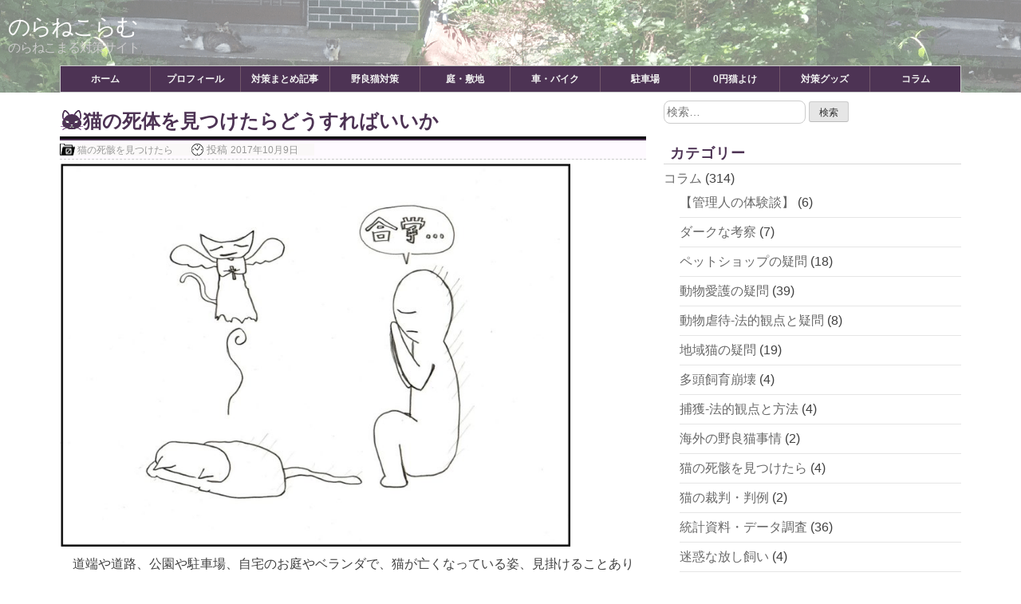

--- FILE ---
content_type: text/html; charset=UTF-8
request_url: https://noranecolumn.com/ifcatdead/
body_size: 16218
content:
<!DOCTYPE html>
<html lang="ja">
    <head>
        <meta charset="UTF-8">
        <meta name="viewport" content="width=device-width, initial-scale=1">
        <link rel="profile" href="http://gmpg.org/xfn/11">

        <title>猫の死体を見つけたらどうすればいいか &#8211; のらねこらむ</title>
<meta name='robots' content='max-image-preview:large' />
<link rel='dns-prefetch' href='//static.addtoany.com' />
<link rel="alternate" type="application/rss+xml" title="のらねこらむ &raquo; フィード" href="https://noranecolumn.com/feed/" />
<link rel="alternate" type="application/rss+xml" title="のらねこらむ &raquo; コメントフィード" href="https://noranecolumn.com/comments/feed/" />
<script type="text/javascript">
/* <![CDATA[ */
window._wpemojiSettings = {"baseUrl":"https:\/\/s.w.org\/images\/core\/emoji\/15.0.3\/72x72\/","ext":".png","svgUrl":"https:\/\/s.w.org\/images\/core\/emoji\/15.0.3\/svg\/","svgExt":".svg","source":{"concatemoji":"https:\/\/noranecolumn.com\/wp-includes\/js\/wp-emoji-release.min.js?ver=6.5.7"}};
/*! This file is auto-generated */
!function(i,n){var o,s,e;function c(e){try{var t={supportTests:e,timestamp:(new Date).valueOf()};sessionStorage.setItem(o,JSON.stringify(t))}catch(e){}}function p(e,t,n){e.clearRect(0,0,e.canvas.width,e.canvas.height),e.fillText(t,0,0);var t=new Uint32Array(e.getImageData(0,0,e.canvas.width,e.canvas.height).data),r=(e.clearRect(0,0,e.canvas.width,e.canvas.height),e.fillText(n,0,0),new Uint32Array(e.getImageData(0,0,e.canvas.width,e.canvas.height).data));return t.every(function(e,t){return e===r[t]})}function u(e,t,n){switch(t){case"flag":return n(e,"\ud83c\udff3\ufe0f\u200d\u26a7\ufe0f","\ud83c\udff3\ufe0f\u200b\u26a7\ufe0f")?!1:!n(e,"\ud83c\uddfa\ud83c\uddf3","\ud83c\uddfa\u200b\ud83c\uddf3")&&!n(e,"\ud83c\udff4\udb40\udc67\udb40\udc62\udb40\udc65\udb40\udc6e\udb40\udc67\udb40\udc7f","\ud83c\udff4\u200b\udb40\udc67\u200b\udb40\udc62\u200b\udb40\udc65\u200b\udb40\udc6e\u200b\udb40\udc67\u200b\udb40\udc7f");case"emoji":return!n(e,"\ud83d\udc26\u200d\u2b1b","\ud83d\udc26\u200b\u2b1b")}return!1}function f(e,t,n){var r="undefined"!=typeof WorkerGlobalScope&&self instanceof WorkerGlobalScope?new OffscreenCanvas(300,150):i.createElement("canvas"),a=r.getContext("2d",{willReadFrequently:!0}),o=(a.textBaseline="top",a.font="600 32px Arial",{});return e.forEach(function(e){o[e]=t(a,e,n)}),o}function t(e){var t=i.createElement("script");t.src=e,t.defer=!0,i.head.appendChild(t)}"undefined"!=typeof Promise&&(o="wpEmojiSettingsSupports",s=["flag","emoji"],n.supports={everything:!0,everythingExceptFlag:!0},e=new Promise(function(e){i.addEventListener("DOMContentLoaded",e,{once:!0})}),new Promise(function(t){var n=function(){try{var e=JSON.parse(sessionStorage.getItem(o));if("object"==typeof e&&"number"==typeof e.timestamp&&(new Date).valueOf()<e.timestamp+604800&&"object"==typeof e.supportTests)return e.supportTests}catch(e){}return null}();if(!n){if("undefined"!=typeof Worker&&"undefined"!=typeof OffscreenCanvas&&"undefined"!=typeof URL&&URL.createObjectURL&&"undefined"!=typeof Blob)try{var e="postMessage("+f.toString()+"("+[JSON.stringify(s),u.toString(),p.toString()].join(",")+"));",r=new Blob([e],{type:"text/javascript"}),a=new Worker(URL.createObjectURL(r),{name:"wpTestEmojiSupports"});return void(a.onmessage=function(e){c(n=e.data),a.terminate(),t(n)})}catch(e){}c(n=f(s,u,p))}t(n)}).then(function(e){for(var t in e)n.supports[t]=e[t],n.supports.everything=n.supports.everything&&n.supports[t],"flag"!==t&&(n.supports.everythingExceptFlag=n.supports.everythingExceptFlag&&n.supports[t]);n.supports.everythingExceptFlag=n.supports.everythingExceptFlag&&!n.supports.flag,n.DOMReady=!1,n.readyCallback=function(){n.DOMReady=!0}}).then(function(){return e}).then(function(){var e;n.supports.everything||(n.readyCallback(),(e=n.source||{}).concatemoji?t(e.concatemoji):e.wpemoji&&e.twemoji&&(t(e.twemoji),t(e.wpemoji)))}))}((window,document),window._wpemojiSettings);
/* ]]> */
</script>
<style id='wp-emoji-styles-inline-css' type='text/css'>

	img.wp-smiley, img.emoji {
		display: inline !important;
		border: none !important;
		box-shadow: none !important;
		height: 1em !important;
		width: 1em !important;
		margin: 0 0.07em !important;
		vertical-align: -0.1em !important;
		background: none !important;
		padding: 0 !important;
	}
</style>
<link rel='stylesheet' id='wp-block-library-css' href='https://noranecolumn.com/wp-includes/css/dist/block-library/style.min.css?ver=6.5.7' type='text/css' media='all' />
<style id='classic-theme-styles-inline-css' type='text/css'>
/*! This file is auto-generated */
.wp-block-button__link{color:#fff;background-color:#32373c;border-radius:9999px;box-shadow:none;text-decoration:none;padding:calc(.667em + 2px) calc(1.333em + 2px);font-size:1.125em}.wp-block-file__button{background:#32373c;color:#fff;text-decoration:none}
</style>
<style id='global-styles-inline-css' type='text/css'>
body{--wp--preset--color--black: #000000;--wp--preset--color--cyan-bluish-gray: #abb8c3;--wp--preset--color--white: #ffffff;--wp--preset--color--pale-pink: #f78da7;--wp--preset--color--vivid-red: #cf2e2e;--wp--preset--color--luminous-vivid-orange: #ff6900;--wp--preset--color--luminous-vivid-amber: #fcb900;--wp--preset--color--light-green-cyan: #7bdcb5;--wp--preset--color--vivid-green-cyan: #00d084;--wp--preset--color--pale-cyan-blue: #8ed1fc;--wp--preset--color--vivid-cyan-blue: #0693e3;--wp--preset--color--vivid-purple: #9b51e0;--wp--preset--gradient--vivid-cyan-blue-to-vivid-purple: linear-gradient(135deg,rgba(6,147,227,1) 0%,rgb(155,81,224) 100%);--wp--preset--gradient--light-green-cyan-to-vivid-green-cyan: linear-gradient(135deg,rgb(122,220,180) 0%,rgb(0,208,130) 100%);--wp--preset--gradient--luminous-vivid-amber-to-luminous-vivid-orange: linear-gradient(135deg,rgba(252,185,0,1) 0%,rgba(255,105,0,1) 100%);--wp--preset--gradient--luminous-vivid-orange-to-vivid-red: linear-gradient(135deg,rgba(255,105,0,1) 0%,rgb(207,46,46) 100%);--wp--preset--gradient--very-light-gray-to-cyan-bluish-gray: linear-gradient(135deg,rgb(238,238,238) 0%,rgb(169,184,195) 100%);--wp--preset--gradient--cool-to-warm-spectrum: linear-gradient(135deg,rgb(74,234,220) 0%,rgb(151,120,209) 20%,rgb(207,42,186) 40%,rgb(238,44,130) 60%,rgb(251,105,98) 80%,rgb(254,248,76) 100%);--wp--preset--gradient--blush-light-purple: linear-gradient(135deg,rgb(255,206,236) 0%,rgb(152,150,240) 100%);--wp--preset--gradient--blush-bordeaux: linear-gradient(135deg,rgb(254,205,165) 0%,rgb(254,45,45) 50%,rgb(107,0,62) 100%);--wp--preset--gradient--luminous-dusk: linear-gradient(135deg,rgb(255,203,112) 0%,rgb(199,81,192) 50%,rgb(65,88,208) 100%);--wp--preset--gradient--pale-ocean: linear-gradient(135deg,rgb(255,245,203) 0%,rgb(182,227,212) 50%,rgb(51,167,181) 100%);--wp--preset--gradient--electric-grass: linear-gradient(135deg,rgb(202,248,128) 0%,rgb(113,206,126) 100%);--wp--preset--gradient--midnight: linear-gradient(135deg,rgb(2,3,129) 0%,rgb(40,116,252) 100%);--wp--preset--font-size--small: 13px;--wp--preset--font-size--medium: 20px;--wp--preset--font-size--large: 36px;--wp--preset--font-size--x-large: 42px;--wp--preset--spacing--20: 0.44rem;--wp--preset--spacing--30: 0.67rem;--wp--preset--spacing--40: 1rem;--wp--preset--spacing--50: 1.5rem;--wp--preset--spacing--60: 2.25rem;--wp--preset--spacing--70: 3.38rem;--wp--preset--spacing--80: 5.06rem;--wp--preset--shadow--natural: 6px 6px 9px rgba(0, 0, 0, 0.2);--wp--preset--shadow--deep: 12px 12px 50px rgba(0, 0, 0, 0.4);--wp--preset--shadow--sharp: 6px 6px 0px rgba(0, 0, 0, 0.2);--wp--preset--shadow--outlined: 6px 6px 0px -3px rgba(255, 255, 255, 1), 6px 6px rgba(0, 0, 0, 1);--wp--preset--shadow--crisp: 6px 6px 0px rgba(0, 0, 0, 1);}:where(.is-layout-flex){gap: 0.5em;}:where(.is-layout-grid){gap: 0.5em;}body .is-layout-flex{display: flex;}body .is-layout-flex{flex-wrap: wrap;align-items: center;}body .is-layout-flex > *{margin: 0;}body .is-layout-grid{display: grid;}body .is-layout-grid > *{margin: 0;}:where(.wp-block-columns.is-layout-flex){gap: 2em;}:where(.wp-block-columns.is-layout-grid){gap: 2em;}:where(.wp-block-post-template.is-layout-flex){gap: 1.25em;}:where(.wp-block-post-template.is-layout-grid){gap: 1.25em;}.has-black-color{color: var(--wp--preset--color--black) !important;}.has-cyan-bluish-gray-color{color: var(--wp--preset--color--cyan-bluish-gray) !important;}.has-white-color{color: var(--wp--preset--color--white) !important;}.has-pale-pink-color{color: var(--wp--preset--color--pale-pink) !important;}.has-vivid-red-color{color: var(--wp--preset--color--vivid-red) !important;}.has-luminous-vivid-orange-color{color: var(--wp--preset--color--luminous-vivid-orange) !important;}.has-luminous-vivid-amber-color{color: var(--wp--preset--color--luminous-vivid-amber) !important;}.has-light-green-cyan-color{color: var(--wp--preset--color--light-green-cyan) !important;}.has-vivid-green-cyan-color{color: var(--wp--preset--color--vivid-green-cyan) !important;}.has-pale-cyan-blue-color{color: var(--wp--preset--color--pale-cyan-blue) !important;}.has-vivid-cyan-blue-color{color: var(--wp--preset--color--vivid-cyan-blue) !important;}.has-vivid-purple-color{color: var(--wp--preset--color--vivid-purple) !important;}.has-black-background-color{background-color: var(--wp--preset--color--black) !important;}.has-cyan-bluish-gray-background-color{background-color: var(--wp--preset--color--cyan-bluish-gray) !important;}.has-white-background-color{background-color: var(--wp--preset--color--white) !important;}.has-pale-pink-background-color{background-color: var(--wp--preset--color--pale-pink) !important;}.has-vivid-red-background-color{background-color: var(--wp--preset--color--vivid-red) !important;}.has-luminous-vivid-orange-background-color{background-color: var(--wp--preset--color--luminous-vivid-orange) !important;}.has-luminous-vivid-amber-background-color{background-color: var(--wp--preset--color--luminous-vivid-amber) !important;}.has-light-green-cyan-background-color{background-color: var(--wp--preset--color--light-green-cyan) !important;}.has-vivid-green-cyan-background-color{background-color: var(--wp--preset--color--vivid-green-cyan) !important;}.has-pale-cyan-blue-background-color{background-color: var(--wp--preset--color--pale-cyan-blue) !important;}.has-vivid-cyan-blue-background-color{background-color: var(--wp--preset--color--vivid-cyan-blue) !important;}.has-vivid-purple-background-color{background-color: var(--wp--preset--color--vivid-purple) !important;}.has-black-border-color{border-color: var(--wp--preset--color--black) !important;}.has-cyan-bluish-gray-border-color{border-color: var(--wp--preset--color--cyan-bluish-gray) !important;}.has-white-border-color{border-color: var(--wp--preset--color--white) !important;}.has-pale-pink-border-color{border-color: var(--wp--preset--color--pale-pink) !important;}.has-vivid-red-border-color{border-color: var(--wp--preset--color--vivid-red) !important;}.has-luminous-vivid-orange-border-color{border-color: var(--wp--preset--color--luminous-vivid-orange) !important;}.has-luminous-vivid-amber-border-color{border-color: var(--wp--preset--color--luminous-vivid-amber) !important;}.has-light-green-cyan-border-color{border-color: var(--wp--preset--color--light-green-cyan) !important;}.has-vivid-green-cyan-border-color{border-color: var(--wp--preset--color--vivid-green-cyan) !important;}.has-pale-cyan-blue-border-color{border-color: var(--wp--preset--color--pale-cyan-blue) !important;}.has-vivid-cyan-blue-border-color{border-color: var(--wp--preset--color--vivid-cyan-blue) !important;}.has-vivid-purple-border-color{border-color: var(--wp--preset--color--vivid-purple) !important;}.has-vivid-cyan-blue-to-vivid-purple-gradient-background{background: var(--wp--preset--gradient--vivid-cyan-blue-to-vivid-purple) !important;}.has-light-green-cyan-to-vivid-green-cyan-gradient-background{background: var(--wp--preset--gradient--light-green-cyan-to-vivid-green-cyan) !important;}.has-luminous-vivid-amber-to-luminous-vivid-orange-gradient-background{background: var(--wp--preset--gradient--luminous-vivid-amber-to-luminous-vivid-orange) !important;}.has-luminous-vivid-orange-to-vivid-red-gradient-background{background: var(--wp--preset--gradient--luminous-vivid-orange-to-vivid-red) !important;}.has-very-light-gray-to-cyan-bluish-gray-gradient-background{background: var(--wp--preset--gradient--very-light-gray-to-cyan-bluish-gray) !important;}.has-cool-to-warm-spectrum-gradient-background{background: var(--wp--preset--gradient--cool-to-warm-spectrum) !important;}.has-blush-light-purple-gradient-background{background: var(--wp--preset--gradient--blush-light-purple) !important;}.has-blush-bordeaux-gradient-background{background: var(--wp--preset--gradient--blush-bordeaux) !important;}.has-luminous-dusk-gradient-background{background: var(--wp--preset--gradient--luminous-dusk) !important;}.has-pale-ocean-gradient-background{background: var(--wp--preset--gradient--pale-ocean) !important;}.has-electric-grass-gradient-background{background: var(--wp--preset--gradient--electric-grass) !important;}.has-midnight-gradient-background{background: var(--wp--preset--gradient--midnight) !important;}.has-small-font-size{font-size: var(--wp--preset--font-size--small) !important;}.has-medium-font-size{font-size: var(--wp--preset--font-size--medium) !important;}.has-large-font-size{font-size: var(--wp--preset--font-size--large) !important;}.has-x-large-font-size{font-size: var(--wp--preset--font-size--x-large) !important;}
.wp-block-navigation a:where(:not(.wp-element-button)){color: inherit;}
:where(.wp-block-post-template.is-layout-flex){gap: 1.25em;}:where(.wp-block-post-template.is-layout-grid){gap: 1.25em;}
:where(.wp-block-columns.is-layout-flex){gap: 2em;}:where(.wp-block-columns.is-layout-grid){gap: 2em;}
.wp-block-pullquote{font-size: 1.5em;line-height: 1.6;}
</style>
<link rel='stylesheet' id='dom-style-css' href='https://noranecolumn.com/wp-content/themes/dom/style.css?ver=6.5.7' type='text/css' media='all' />
<style id='akismet-widget-style-inline-css' type='text/css'>

			.a-stats {
				--akismet-color-mid-green: #357b49;
				--akismet-color-white: #fff;
				--akismet-color-light-grey: #f6f7f7;

				max-width: 350px;
				width: auto;
			}

			.a-stats * {
				all: unset;
				box-sizing: border-box;
			}

			.a-stats strong {
				font-weight: 600;
			}

			.a-stats a.a-stats__link,
			.a-stats a.a-stats__link:visited,
			.a-stats a.a-stats__link:active {
				background: var(--akismet-color-mid-green);
				border: none;
				box-shadow: none;
				border-radius: 8px;
				color: var(--akismet-color-white);
				cursor: pointer;
				display: block;
				font-family: -apple-system, BlinkMacSystemFont, 'Segoe UI', 'Roboto', 'Oxygen-Sans', 'Ubuntu', 'Cantarell', 'Helvetica Neue', sans-serif;
				font-weight: 500;
				padding: 12px;
				text-align: center;
				text-decoration: none;
				transition: all 0.2s ease;
			}

			/* Extra specificity to deal with TwentyTwentyOne focus style */
			.widget .a-stats a.a-stats__link:focus {
				background: var(--akismet-color-mid-green);
				color: var(--akismet-color-white);
				text-decoration: none;
			}

			.a-stats a.a-stats__link:hover {
				filter: brightness(110%);
				box-shadow: 0 4px 12px rgba(0, 0, 0, 0.06), 0 0 2px rgba(0, 0, 0, 0.16);
			}

			.a-stats .count {
				color: var(--akismet-color-white);
				display: block;
				font-size: 1.5em;
				line-height: 1.4;
				padding: 0 13px;
				white-space: nowrap;
			}
		
</style>
<link rel='stylesheet' id='amazonjs-css' href='https://noranecolumn.com/wp-content/plugins/amazonjs/css/amazonjs.css?ver=0.10' type='text/css' media='all' />
<link rel='stylesheet' id='addtoany-css' href='https://noranecolumn.com/wp-content/plugins/add-to-any/addtoany.min.css?ver=1.16' type='text/css' media='all' />
<style id='addtoany-inline-css' type='text/css'>
.addtoany_share_save_container { text-align:center; margin: 40px 0; }
</style>
<script type="text/javascript" src="https://noranecolumn.com/wp-includes/js/jquery/jquery.min.js?ver=3.7.1" id="jquery-core-js"></script>
<script type="text/javascript" src="https://noranecolumn.com/wp-includes/js/jquery/jquery-migrate.min.js?ver=3.4.1" id="jquery-migrate-js"></script>
<script type="text/javascript" id="addtoany-core-js-before">
/* <![CDATA[ */
window.a2a_config=window.a2a_config||{};a2a_config.callbacks=[];a2a_config.overlays=[];a2a_config.templates={};a2a_localize = {
	Share: "共有",
	Save: "ブックマーク",
	Subscribe: "購読",
	Email: "メール",
	Bookmark: "ブックマーク",
	ShowAll: "すべて表示する",
	ShowLess: "小さく表示する",
	FindServices: "サービスを探す",
	FindAnyServiceToAddTo: "追加するサービスを今すぐ探す",
	PoweredBy: "Powered by",
	ShareViaEmail: "メールでシェアする",
	SubscribeViaEmail: "メールで購読する",
	BookmarkInYourBrowser: "ブラウザにブックマーク",
	BookmarkInstructions: "このページをブックマークするには、 Ctrl+D または \u2318+D を押下。",
	AddToYourFavorites: "お気に入りに追加",
	SendFromWebOrProgram: "任意のメールアドレスまたはメールプログラムから送信",
	EmailProgram: "メールプログラム",
	More: "詳細&#8230;",
	ThanksForSharing: "共有ありがとうございます !",
	ThanksForFollowing: "フォローありがとうございます !"
};
/* ]]> */
</script>
<script type="text/javascript" defer src="https://static.addtoany.com/menu/page.js" id="addtoany-core-js"></script>
<script type="text/javascript" defer src="https://noranecolumn.com/wp-content/plugins/add-to-any/addtoany.min.js?ver=1.1" id="addtoany-jquery-js"></script>
<link rel="https://api.w.org/" href="https://noranecolumn.com/wp-json/" /><link rel="alternate" type="application/json" href="https://noranecolumn.com/wp-json/wp/v2/posts/282" /><link rel="EditURI" type="application/rsd+xml" title="RSD" href="https://noranecolumn.com/xmlrpc.php?rsd" />
<meta name="generator" content="WordPress 6.5.7" />
<link rel="canonical" href="https://noranecolumn.com/ifcatdead/" />
<link rel='shortlink' href='https://noranecolumn.com/?p=282' />
<link rel="alternate" type="application/json+oembed" href="https://noranecolumn.com/wp-json/oembed/1.0/embed?url=https%3A%2F%2Fnoranecolumn.com%2Fifcatdead%2F" />
<link rel="alternate" type="text/xml+oembed" href="https://noranecolumn.com/wp-json/oembed/1.0/embed?url=https%3A%2F%2Fnoranecolumn.com%2Fifcatdead%2F&#038;format=xml" />

        <!-- Global Site Tag (gtag.js) - Google Analytics -->
        <script async src="https://www.googletagmanager.com/gtag/js?id=UA-106859711-1"></script>
        <script>
            window.dataLayer = window.dataLayer || [];
            function gtag(){dataLayer.push(arguments)};
            gtag('js', new Date());

            gtag('config', 'UA-106859711-1');
        </script>
    </head>

    <body class="post-template-default single single-post postid-282 single-format-standard">
        <div id="page" class="site">
            <a class="skip-link screen-reader-text" href="#content">Skip to content</a>

            <div class="site-header-transparent">
                <header id="masthead" class="site-header" role="banner">
                    <div class="site-branding">
                        <p class="site-title"><a href="https://noranecolumn.com/" rel="home">のらねこらむ</a></p>
                                                    <p class="site-description">のらねこまる対策サイト</p>
                                            </div><!-- .site-branding -->

                    <div class="icon-hamburger"><span></span></div>
                    <nav id="site-navigation" class="menu-container" role="navigation">
                        <!-- button control delete -->
                        <div class="menu-menu-1-container"><ul id="primary-menu" class="menu"><li id="menu-item-1253" class="menu-item menu-item-type-custom menu-item-object-custom menu-item-home menu-item-1253"><a href="https://noranecolumn.com/">ホーム</a></li>
<li id="menu-item-21" class="menu-item menu-item-type-post_type menu-item-object-page menu-item-21"><a href="https://noranecolumn.com/welcome/">プロフィール</a></li>
<li id="menu-item-2186" class="menu-item menu-item-type-taxonomy menu-item-object-category menu-item-2186"><a href="https://noranecolumn.com/category/matome/">対策まとめ記事</a></li>
<li id="menu-item-2187" class="menu-item menu-item-type-taxonomy menu-item-object-category menu-item-2187"><a href="https://noranecolumn.com/category/howtorespond/">野良猫対策</a></li>
<li id="menu-item-2188" class="menu-item menu-item-type-taxonomy menu-item-object-category menu-item-2188"><a href="https://noranecolumn.com/category/howtorespond/garden/">庭・敷地</a></li>
<li id="menu-item-2189" class="menu-item menu-item-type-taxonomy menu-item-object-category menu-item-2189"><a href="https://noranecolumn.com/category/howtorespond/carbike/">車・バイク</a></li>
<li id="menu-item-2190" class="menu-item menu-item-type-taxonomy menu-item-object-category menu-item-2190"><a href="https://noranecolumn.com/category/howtorespond/parking/">駐車場</a></li>
<li id="menu-item-2191" class="menu-item menu-item-type-taxonomy menu-item-object-category menu-item-2191"><a href="https://noranecolumn.com/category/howtorespond/lessmoney/">0円猫よけ</a></li>
<li id="menu-item-2192" class="menu-item menu-item-type-taxonomy menu-item-object-category menu-item-2192"><a href="https://noranecolumn.com/category/straycatgoods/">対策グッズ</a></li>
<li id="menu-item-22" class="menu-item menu-item-type-taxonomy menu-item-object-category current-post-ancestor menu-item-22"><a href="https://noranecolumn.com/category/column/">コラム</a></li>
</ul></div>                    </nav><!-- #site-navigation -->
            </header><!-- #masthead -->
            </div><!-- .site-header-transparent -->

            <div id="content" class="site-content">
<div id="primary" class="content-area">
    <main id="main" class="site-main" role="main">

        
<article id="post-282" class="post-282 post type-post status-publish format-standard has-post-thumbnail hentry category-catcorpse tag-variousmeasures">
    <header class="entry-header">
        <!-- <span class="views-link">
<a href="http://127.0.0.1:4001/wordpress/">0</a>
</span> -->
        <h1 class="entry-title">猫の死体を見つけたらどうすればいいか</h1>        <div class="entry-meta">
            <span id="cat-links-header">
                <span class="cat-links"><a href="https://noranecolumn.com/category/column/catcorpse/" rel="category tag">猫の死骸を見つけたら</a></span>            </span>
            <span class="posted-on">投稿 <a href="https://noranecolumn.com/ifcatdead/" rel="bookmark"><time class="entry-date published" datetime="2017-10-09T16:31:21+09:00">2017年10月9日</time><time class="updated" datetime="2020-05-29T18:52:25+09:00">2020年5月29日</time></a></span>        </div><!-- .entry-meta -->
            </header><!-- .entry-header -->

    <div class="entry-content">
        <div class="top-thumbnail">
                        <a class="thumbnail" href="https://noranecolumn.com/ifcatdead/"><img width="640" height="480" src="https://noranecolumn.com/wp-content/uploads/2017/10/ifcatdead-1024x768.jpg" class="attachment-large size-large wp-post-image" alt="" decoding="async" fetchpriority="high" srcset="https://noranecolumn.com/wp-content/uploads/2017/10/ifcatdead-1024x768.jpg 1024w, https://noranecolumn.com/wp-content/uploads/2017/10/ifcatdead-300x225.jpg 300w, https://noranecolumn.com/wp-content/uploads/2017/10/ifcatdead-768x576.jpg 768w, https://noranecolumn.com/wp-content/uploads/2017/10/ifcatdead.jpg 1280w" sizes="(max-width: 640px) 100vw, 640px" /></a>
                    </div><!-- .top-thumbnail -->
        <div class="entry-post-detail">
            <p>　道端や道路、公園や駐車場、自宅のお庭やベランダで、猫が亡くなっている姿、見掛けることありませんか？そして、亡骸をそのままにしておくのは忍びなく、何かしら行動に移される方が多いことと思います。</p>
<p>しかし、自分で埋葬できる方やその場で対応が取れる場合はさておき、どうしたらいいかわからない場合や時間がなく自分では何かできそうにない場合もあるかと思います。</p>
<p>こちらの記事では、猫の死体を見つけた場合にどのような対応が取るべきかまとめています。</p>
<h3 id="list">▼目次</h3>
<ol class="ol-index">
<li><a href="#list1">公園や広場で見つけた場合</a></li>
<li><a href="#list2">道端や道路で見つけた場合</a></li>
<p style="text-indent:2em;">ちょっと余談。車に轢かれた猫を可哀想だと思っちゃいけない？</p>
<li><a href="#list3">駐車場で見つけた場合（月極駐車場）</a></li>
<li><a href="#list4">自宅の庭（私有地）で見つけた場合</a></li>
<p style="text-indent:2em;">ちょっと余談。犬猫の死体を庭に埋めると不幸になる？化けて出る？</p>
<li><a href="#list5">動物愛護法の規定。発見者の通報措置について</a></li>
</ol>
<h2 id="list1">公園や広場で見つけた場合</h2>
<p><img decoding="async" class="size-full" title="公園" alt="公園のブランコの写真" src="https://noranecolumn.com/wp-content/themes/dom/img/park_icd.jpg" width="480" height="360" /></p>
<p>公園や広場で見つけた場合、公共の場所となりますので、管轄がお住まいの自治体となります。自治体（役所の環境課等）に電話連絡し、回収を依頼します。また、直接持ち込みが可能な自治体もあります。</p>
<p>犬猫の死体の回収に関する自治体の案内（例）</br>一例として、埼玉県の案内ページを紹介します。</p>
<blockquote><p>埼玉県「<a href="https://www.pref.saitama.lg.jp/b0716/doubutu-shitumonn-shiboushitara-1.html" target="_blank" rel="noopener noreferrer">犬や猫が道路で死んでいたら</a>」, 2018年5月15日, <cite> 埼玉県HP</cite><br />（最終閲覧日：2020年5月29日）</p></blockquote>
<h3>土日、祝日で、役所の対応が翌日以降になってしまう場合</h3>
<p>発見した日が土日、祝日の場合、役所の対応が休み明けになると思われます。この場合、そのままにしておくのが可哀想、忍びないと思われた場合は、亡骸はタオルや新聞紙に包み、猫が入るくらいの大きめのダンボールをかぶせておくか、中に入れてあげましょう。</p>
<p>また、ダンボールに猫が入っていることがわかるように、一言添えておく（メモを残す）方が良いです。役所の方が来られた際に見つけやすいのと、ダンボールを不審に思われないようにするためにも、紙に一言書いておくのが良いかと思います。</p>
<h2 id="list2">道端や道路で見つけた場合</h2>
<p><img decoding="async" class="size-full" title="道端" alt="道端の写真" src="https://noranecolumn.com/wp-content/themes/dom/img/road_icd.jpg" width="480" height="360" /></p>
<p>道端や道路で見つけた場合、道路の管轄先へ連絡します。市町村道であれば市町村、県道であれば県、国道は、国土交通省が管理しています。</p>
<p>特に道路内で亡くなってしまっている場合は、交通事故の危険性もありますし、後続車に轢かれてしまうことも不憫と思います。できる限り速やかに管理先へ連絡したいところです。</p>
<ul>
<li><strong>近くの電柱等で連絡先が分かれば、そちらへ連絡する。</strong></li>
<li><strong>通勤、通学路の道端（市町村道）であれば、役所へ連絡する。</strong></li>
<li><strong>連絡先がわからない場合、道路緊急ダイヤル（#9910）へ連絡する。</strong></li>
<li><strong>道路の真ん中に死体がある場合で、事故になり兼ねない緊急時は110番通報する。</strong></li>
</ul>
<p>また、夜間で管理先に連絡がつかないような場合は、交番へ相談してみるのも良いかと思います。おそらく交通の妨げにならない限りは動いてくれないかもしれません。しかし、相談してみるのはありだと思います。</p>
<h4>ちょっと余談。車に轢かれた猫を可哀想だと思っちゃいけない？</h4>
<p>霊的な話でいうと、憑いてきてしまう。だからだそうですが。</p>
<p>真面目に考えてみると、猫の心霊写真ってほとんど聞かないし、あまりないのでは？呪いや祟りがあるというなら、多頭飼育崩壊させて何匹も犠牲にしている飼い主はとっくに呪われて大変な目にあっていると思います。それに、保健所で殺処分を担当する職員の方も祟られるのでは？</p>
<p>一方、もし可哀想だと思って何もせずに立ち去ってしまった場合、心に引っ掛かるものがしばらく続くかもしれません。</p>
<p>迷信と宗教観の話と気持ちの問題から「<strong>可哀想だと思うだけなのは良くない</strong>」というのが実際のところでは。やはり、可哀想だと思ったのなら自分でできる範囲の弔い方をしてあげるのがいいのだと思います。</p>
<h2 id="list3">駐車場で見つけた場合（月極駐車場）</h2>
<p><img loading="lazy" decoding="async" class="size-full" title="駐車場" alt="駐車場の写真" src="https://noranecolumn.com/wp-content/themes/dom/img/parking_icd.jpg" width="480" height="360" /></p>
<p>車を停めている月極駐車場などで見つけた場合、駐車場の管理会社へ連絡しましょう。管理会社の方で対応をしていただけると思います。</br>中には対応が悪い管理会社の場合もあります。最悪は自分で対応せざるを得ないこともありますが、駐車場内の移動の妨げになっていることや事故の危険があるなどを伝えて対処してもらいましょう。</p>
<h2 id="list4">自宅の庭（私有地）で見つけた場合</h2>
<p><img loading="lazy" decoding="async" class="size-full" title="自宅の庭" alt="自宅の庭写真" src="https://noranecolumn.com/wp-content/themes/dom/img/home_icd.jpg" width="480" height="360" /></p>
<p>自宅の庭（私有地）で見つけた場合、原則は土地の持ち主が処理することになります。ですが、私有地であっても多くの自治体では回収をしていただけるようです。ですので、</p>
<ul>
<li><strong>自分で埋葬できる場合は、敷地内の庭に埋め、弔う。</strong></li>
<li><strong>自分で埋葬まではできないが弔いたい場合、ペット供養、火葬の業者へ依頼する。（お金がかかります）</strong></li>
<li><strong>自分で埋葬できない場合は、役所に連絡し対応方法を問い合わせる。</strong></li>
</ul>
<p>といった、対応になるかと思います。</p>
<p>※自分で埋葬する場合は、自宅の敷地内に埋めましょう。空き地や公園等に埋めたり、放置すると、廃棄物処理法違反（不法投棄）になってしまいます。</p>
<p>また、自治体に対応をお願いする場合、可燃ごみの日に集積所に出すよう案内される場合もあります。</p>
<blockquote><p>長野県長野市「<a href="https://www.city.nagano.nagano.jp/soshiki/seiso/13222.html" target="_blank" rel="noopener noreferrer">動物の死がいの処分の仕方</a>」, 2020年4月30日, <cite> 長野市HP</cite><br />（最終閲覧日：2020年5月29日）</p></blockquote>
<p>亡骸は自治体の指示のもと丁重に扱いましょう。</p>
<h4>ちょっと余談。犬猫の死体を庭に埋めると不幸になる？化けて出る？</h4>
<p>これは昔の迷信のようなものですが、犬猫の動物の死体を庭に埋めると不幸になる。化けて出る。などと言われていたそうです。</p>
<p>昔は、猫で言えば、穀物をネズミから守ってくれる駆除係＝家畜として飼われていました。仏教で言う「畜生」（鳥獣虫魚などの全ての動物をのこと）というやつです。ちくしょう！なんて言葉もありますね。</p>
<p>また昔は、医療が発達していない時代のため、動物から感染症になることもありました。</br>庭に埋めると野生動物も身近にいた時代ですから、掘り起こされ、荒らされ、感染の広がりに繋がります。そうなったら「不幸」になりますよね。昔の人たちはこうしたことにならないように言い伝え、「不幸」になることを防いできたのだと思います。</p>
<p>ですので、自宅の庭に埋め、弔う場合は、ノミダニなどに気を付けるだけでなく、手袋を付けたり、手洗いうがいを良くし、清潔にしておくことが必要です。（掘り起こされるのが心配な方は深堀や踏み固めておくことも！）</p>
<h2 id="list5">動物愛護法の規定。発見者の通報措置について</h2>
<p>最後に動物愛護法での規定を掲載いたします。</p>
<blockquote><p>
（負傷動物等の発見者の通報措置）<br />
第三十六条<br />
　　道路、公園、広場その他の公共の場所において、疾病にかかり、若しくは負傷した犬、猫等の動物又は犬、猫等の動物の死体を発見した者は、速やかに、その所有者が判明しているときは所有者に、その所有者が判明しないときは都道府県知事等に通報するように努めなければならない。<br />
２　都道府県等は、前項の規定による通報があつたときは、その動物又はその動物の死体を収容しなければならない。<br />
<cite>出展：環境省「<a href="https://elaws.e-gov.go.jp/search/elawsSearch/elaws_search/lsg0500/detail?lawId=348AC1000000105" target="_blank" rel="noopener noreferrer">動物の愛護及び管理に関する法律</a>」<cite>
</p></blockquote>
<p>以上になります。</p>
<p>死んでしまった猫を放っておけないあなたは優しい人です。</br>亡くなった猫も最期にあなたのような優しい人に弔って貰えて良かったと思います。（管理人）</p>
<div class="addtoany_share_save_container addtoany_content addtoany_content_bottom"><div class="a2a_kit a2a_kit_size_32 addtoany_list" data-a2a-url="https://noranecolumn.com/ifcatdead/" data-a2a-title="猫の死体を見つけたらどうすればいいか"><a class="a2a_button_twitter" href="https://www.addtoany.com/add_to/twitter?linkurl=https%3A%2F%2Fnoranecolumn.com%2Fifcatdead%2F&amp;linkname=%E7%8C%AB%E3%81%AE%E6%AD%BB%E4%BD%93%E3%82%92%E8%A6%8B%E3%81%A4%E3%81%91%E3%81%9F%E3%82%89%E3%81%A9%E3%81%86%E3%81%99%E3%82%8C%E3%81%B0%E3%81%84%E3%81%84%E3%81%8B" title="Twitter" rel="nofollow noopener" target="_blank"></a><a class="a2a_button_facebook" href="https://www.addtoany.com/add_to/facebook?linkurl=https%3A%2F%2Fnoranecolumn.com%2Fifcatdead%2F&amp;linkname=%E7%8C%AB%E3%81%AE%E6%AD%BB%E4%BD%93%E3%82%92%E8%A6%8B%E3%81%A4%E3%81%91%E3%81%9F%E3%82%89%E3%81%A9%E3%81%86%E3%81%99%E3%82%8C%E3%81%B0%E3%81%84%E3%81%84%E3%81%8B" title="Facebook" rel="nofollow noopener" target="_blank"></a><a class="a2a_button_line" href="https://www.addtoany.com/add_to/line?linkurl=https%3A%2F%2Fnoranecolumn.com%2Fifcatdead%2F&amp;linkname=%E7%8C%AB%E3%81%AE%E6%AD%BB%E4%BD%93%E3%82%92%E8%A6%8B%E3%81%A4%E3%81%91%E3%81%9F%E3%82%89%E3%81%A9%E3%81%86%E3%81%99%E3%82%8C%E3%81%B0%E3%81%84%E3%81%84%E3%81%8B" title="Line" rel="nofollow noopener" target="_blank"></a><a class="a2a_button_hatena" href="https://www.addtoany.com/add_to/hatena?linkurl=https%3A%2F%2Fnoranecolumn.com%2Fifcatdead%2F&amp;linkname=%E7%8C%AB%E3%81%AE%E6%AD%BB%E4%BD%93%E3%82%92%E8%A6%8B%E3%81%A4%E3%81%91%E3%81%9F%E3%82%89%E3%81%A9%E3%81%86%E3%81%99%E3%82%8C%E3%81%B0%E3%81%84%E3%81%84%E3%81%8B" title="Hatena" rel="nofollow noopener" target="_blank"></a><a class="a2a_button_pocket" href="https://www.addtoany.com/add_to/pocket?linkurl=https%3A%2F%2Fnoranecolumn.com%2Fifcatdead%2F&amp;linkname=%E7%8C%AB%E3%81%AE%E6%AD%BB%E4%BD%93%E3%82%92%E8%A6%8B%E3%81%A4%E3%81%91%E3%81%9F%E3%82%89%E3%81%A9%E3%81%86%E3%81%99%E3%82%8C%E3%81%B0%E3%81%84%E3%81%84%E3%81%8B" title="Pocket" rel="nofollow noopener" target="_blank"></a><a class="a2a_dd addtoany_share_save addtoany_share" href="https://www.addtoany.com/share"></a></div></div>        </div><!-- .entry-post-detail -->
    </div><!-- .entry-content -->
    
    <footer class="entry-meta entry-footer">
        <span class="cat-links">Category <a href="https://noranecolumn.com/category/column/catcorpse/" rel="category tag">猫の死骸を見つけたら</a></span><span class="tags-links">Tag <a href="https://noranecolumn.com/tag/variousmeasures/" rel="tag">様々な対策</a></span>    </footer><!-- .entry-footer -->
</article><!-- #post-## -->

	<nav class="navigation post-navigation" aria-label="投稿">
		<h2 class="screen-reader-text">投稿ナビゲーション</h2>
		<div class="nav-links"><div class="nav-previous"><a href="https://noranecolumn.com/reviewwoodsmoked/" rel="prev">« ダイソーの木酢つぶつぶタイプを野良猫よけに使ってみた結果</a></div><div class="nav-next"><a href="https://noranecolumn.com/foundquietcat/" rel="next">野良猫の亡骸を見つけたときの出来事、役所の対応 »</a></div></div>
	</nav>        

        <!-- 本文記事下の横並びアドセンス(スマホ/PC切り替え) -->
        <p class="ad-bottom-label">スポンサーリンク</p>
                <div class="ad-bottom-main">
            <div class="ad-bottom-left">
                <script async src="https://pagead2.googlesyndication.com/pagead/js/adsbygoogle.js"></script>
                <!-- noranecolumn-left-middle -->
                <ins class="adsbygoogle"
                     style="display:block"
                     data-ad-client="ca-pub-5420271257138743"
                     data-ad-slot="6064673762"
                     data-ad-format="auto"
                     data-full-width-responsive="true"></ins>
                <script>
                    (adsbygoogle = window.adsbygoogle || []).push({});
                </script>
            </div>
            <div class="ad-bottom-right">
                <script async src="https://pagead2.googlesyndication.com/pagead/js/adsbygoogle.js"></script>
                <!-- noranecolumn-right-middle -->
                <ins class="adsbygoogle"
                     style="display:block"
                     data-ad-client="ca-pub-5420271257138743"
                     data-ad-slot="9597806230"
                     data-ad-format="auto"
                     data-full-width-responsive="true"></ins>
                <script>
                    (adsbygoogle = window.adsbygoogle || []).push({});
                </script>
            </div>
        </div>
        <div class="article-list clearfix">
    <h4 class="article-list-header">こちらの記事も読まれています。</h4>
    <div class="article-list-post">
        <ul class="article-list-ul">
                        <li class="article-list-li">
                <a href="https://noranecolumn.com/whereclaim/" rel="bookmark" title="野良猫の苦情はどこに言えばいい？">
                    <span>役所・自治会への相談</span><img width="150" height="150" src="https://noranecolumn.com/wp-content/uploads/2021/03/whereclaim-150x150.jpg" class="attachment-thumbnail size-thumbnail wp-post-image" alt="" decoding="async" loading="lazy" />                    <p class="article-list-date">2021.03.26 </p>
                    <p class="article-list-title">野良猫の苦情はどこに言えばいい？</p>
                </a>
            </li>
                                    <li class="article-list-li">
                <a href="https://noranecolumn.com/askcapturecat/" rel="bookmark" title="野良猫の駆除や捕獲は、便利屋などの業者に頼めるのか？">
                    <span>その他の対策</span><img width="150" height="150" src="https://noranecolumn.com/wp-content/uploads/2019/05/askcapturecat-150x150.jpg" class="attachment-thumbnail size-thumbnail wp-post-image" alt="" decoding="async" loading="lazy" />                    <p class="article-list-date">2019.05.08 </p>
                    <p class="article-list-title">野良猫の駆除や捕獲は、便利屋などの業者に頼めるのか？</p>
                </a>
            </li>
                                    <li class="article-list-li">
                <a href="https://noranecolumn.com/stopfreecat/" rel="bookmark" title="放し飼いを止めさせれば野良猫は減る">
                    <span>放し飼い</span><img width="150" height="150" src="https://noranecolumn.com/wp-content/uploads/2019/03/stopfreecat-150x150.jpg" class="attachment-thumbnail size-thumbnail wp-post-image" alt="" decoding="async" loading="lazy" />                    <p class="article-list-date">2019.03.10 </p>
                    <p class="article-list-title">放し飼いを止めさせれば野良猫は減る</p>
                </a>
            </li>
                                    <li class="article-list-li">
                <a href="https://noranecolumn.com/howknowallergy/" rel="bookmark" title="猫アレルギーを餌やりさんに理解してもらう方法">
                    <span>餌やりの疑問</span><img width="150" height="150" src="https://noranecolumn.com/wp-content/uploads/2019/02/howknowallergy-150x150.jpg" class="attachment-thumbnail size-thumbnail wp-post-image" alt="" decoding="async" loading="lazy" />                    <p class="article-list-date">2019.03.06 </p>
                    <p class="article-list-title">猫アレルギーを餌やりさんに理解してもらう方法</p>
                </a>
            </li>
                        
        </ul>
    </div><!-- .article-list-post -->
</div><!-- .article-list -->

        <h4 class="article-list-header">のらねこらむプロフィール</h4>
        <div class="profile">
            <img alt="authorImage" src="https://noranecolumn.com/wp-content/themes/dom/img/author.jpg" height="150" width="150" />            <p class="author-name">のらねこらむ管理人</p>
            <div class="profile-description">2017年4月に新居へ引っ越した直後から野良猫に悩まされる。<br>日々、野良猫との領地争いを繰り広げています。<br><br>対策グッズのほとんどは、実際に買って・試した結果をまとめたものです。<br>当サイトの情報が皆様の野良猫対策の助けになれば幸いです。<br>→<a href="https://noranecolumn.com/welcome/">詳しいプロフィールは、こちら</a></div>
            <div class="author-sns"></div>
        </div>

        <div class="article-list clearfix">
    <h4 class="article-list-header">新着記事</h4>
    <div class="article-list-post">
        <ul class="article-list-ul">
                        <li class="article-list-li">
                <a href="https://noranecolumn.com/transfercertificate/" rel="bookmark" title="保護犬・猫の譲渡契約書は里親（飼い主）に不利な内容が多すぎでは？">
                    <span>動物愛護の疑問</span><img width="150" height="150" src="https://noranecolumn.com/wp-content/uploads/2025/12/transfercertificate-150x150.jpg" class="attachment-thumbnail size-thumbnail wp-post-image" alt="" decoding="async" loading="lazy" />                    <p class="article-list-date">2025.12.05 </p>
                    <p class="article-list-title">保護犬・猫の譲渡契約書は里親（飼い主）に不利な内容が多すぎでは？</p>
                </a>
            </li>
                                    <li class="article-list-li">
                <a href="https://noranecolumn.com/whyisnotcatfree/" rel="bookmark" title="保護猫って無料じゃないの？支援金、寄付金、医療費負担って購入してるのと同じでは？">
                    <span>動物愛護の疑問</span><img width="150" height="150" src="https://noranecolumn.com/wp-content/uploads/2025/11/whyisnotcatfree-150x150.jpg" class="attachment-thumbnail size-thumbnail wp-post-image" alt="" decoding="async" loading="lazy" />                    <p class="article-list-date">2025.11.12 </p>
                    <p class="article-list-title">保護猫って無料じゃないの？支援金、寄付金、医療費負担って購入してるのと同じでは？</p>
                </a>
            </li>
                                    <li class="article-list-li">
                <a href="https://noranecolumn.com/catcafecruel/" rel="bookmark" title="猫カフェは動物虐待？猫のストレスは？猫カフェに行く前に知っておきたい">
                    <span>動物愛護の疑問</span><img width="150" height="150" src="https://noranecolumn.com/wp-content/uploads/2025/10/catcafecruel-150x150.jpg" class="attachment-thumbnail size-thumbnail wp-post-image" alt="" decoding="async" loading="lazy" />                    <p class="article-list-date">2025.10.16 </p>
                    <p class="article-list-title">猫カフェは動物虐待？猫のストレスは？猫カフェに行く前に知っておきたい</p>
                </a>
            </li>
                                    <li class="article-list-li">
                <a href="https://noranecolumn.com/cafenothybrid/" rel="bookmark" title="保護犬カフェ・保護猫カフェに雑種がいない理由">
                    <span>動物愛護の疑問</span><img width="150" height="150" src="https://noranecolumn.com/wp-content/uploads/2025/09/cafenothybrid-150x150.jpg" class="attachment-thumbnail size-thumbnail wp-post-image" alt="" decoding="async" loading="lazy" />                    <p class="article-list-date">2025.09.08 </p>
                    <p class="article-list-title">保護犬カフェ・保護猫カフェに雑種がいない理由</p>
                </a>
            </li>
                        
        </ul>
    </div><!-- .article-list-post -->
</div><!-- .article-list -->

    </main><!-- #main -->

</div><!-- #primary -->


<aside id="secondary" class="widget-area">
	<section id="search-2" class="widget widget_search"><form role="search" method="get" class="search-form" action="https://noranecolumn.com/">
				<label>
					<span class="screen-reader-text">検索:</span>
					<input type="search" class="search-field" placeholder="検索&hellip;" value="" name="s" />
				</label>
				<input type="submit" class="search-submit" value="検索" />
			</form></section><section id="categories-2" class="widget widget_categories"><h2 class="widget-title">カテゴリー</h2>
			<ul>
					<li class="cat-item cat-item-5"><a href="https://noranecolumn.com/category/column/">コラム</a> (314)
<ul class='children'>
	<li class="cat-item cat-item-74"><a href="https://noranecolumn.com/category/column/experience/">【管理人の体験談】</a> (6)
</li>
	<li class="cat-item cat-item-67"><a href="https://noranecolumn.com/category/column/darkcol/">ダークな考察</a> (7)
</li>
	<li class="cat-item cat-item-78"><a href="https://noranecolumn.com/category/column/petshopcol/">ペットショップの疑問</a> (18)
</li>
	<li class="cat-item cat-item-65"><a href="https://noranecolumn.com/category/column/protectioncol/">動物愛護の疑問</a> (39)
</li>
	<li class="cat-item cat-item-64"><a href="https://noranecolumn.com/category/column/abuselaw/">動物虐待-法的観点と疑問</a> (8)
</li>
	<li class="cat-item cat-item-62"><a href="https://noranecolumn.com/category/column/regioncatcol/">地域猫の疑問</a> (19)
</li>
	<li class="cat-item cat-item-70"><a href="https://noranecolumn.com/category/column/catsfailurecol/">多頭飼育崩壊</a> (4)
</li>
	<li class="cat-item cat-item-63"><a href="https://noranecolumn.com/category/column/capturelaw/">捕獲-法的観点と方法</a> (4)
</li>
	<li class="cat-item cat-item-77"><a href="https://noranecolumn.com/category/column/foreign/">海外の野良猫事情</a> (2)
</li>
	<li class="cat-item cat-item-69"><a href="https://noranecolumn.com/category/column/catcorpse/">猫の死骸を見つけたら</a> (4)
</li>
	<li class="cat-item cat-item-76"><a href="https://noranecolumn.com/category/column/trial/">猫の裁判・判例</a> (2)
</li>
	<li class="cat-item cat-item-68"><a href="https://noranecolumn.com/category/column/datacol/">統計資料・データ調査</a> (36)
</li>
	<li class="cat-item cat-item-61"><a href="https://noranecolumn.com/category/column/freecatcol/">迷惑な放し飼い</a> (4)
</li>
	<li class="cat-item cat-item-71"><a href="https://noranecolumn.com/category/column/straycatcol/">野良猫のギモン</a> (78)
</li>
	<li class="cat-item cat-item-73"><a href="https://noranecolumn.com/category/column/newsmatome/">野良猫のニュースまとめ</a> (10)
</li>
	<li class="cat-item cat-item-72"><a href="https://noranecolumn.com/category/column/picture/">野良猫の写真</a> (4)
</li>
	<li class="cat-item cat-item-66"><a href="https://noranecolumn.com/category/column/actionanalysis/">野良猫の行動分析と考察</a> (17)
</li>
	<li class="cat-item cat-item-60"><a href="https://noranecolumn.com/category/column/feedingcol/">餌やりの疑問</a> (15)
</li>
</ul>
</li>
	<li class="cat-item cat-item-59"><a href="https://noranecolumn.com/category/matome/">対策つめこみ記事</a> (4)
</li>
	<li class="cat-item cat-item-4"><a href="https://noranecolumn.com/category/straycatgoods/">対策グッズ</a> (19)
</li>
	<li class="cat-item cat-item-3"><a href="https://noranecolumn.com/category/howtorespond/">野良猫対策</a> (45)
<ul class='children'>
	<li class="cat-item cat-item-57"><a href="https://noranecolumn.com/category/howtorespond/lessmoney/">お金をかけない猫よけ</a> (3)
</li>
	<li class="cat-item cat-item-58"><a href="https://noranecolumn.com/category/howtorespond/etc/">その他の対策</a> (7)
</li>
	<li class="cat-item cat-item-56"><a href="https://noranecolumn.com/category/howtorespond/healthcenter/">保健所への相談・引取り</a> (4)
</li>
	<li class="cat-item cat-item-54"><a href="https://noranecolumn.com/category/howtorespond/catsfailure/">多頭飼育崩壊</a> (1)
</li>
	<li class="cat-item cat-item-48"><a href="https://noranecolumn.com/category/howtorespond/garden/">庭・敷地</a> (8)
</li>
	<li class="cat-item cat-item-55"><a href="https://noranecolumn.com/category/howtorespond/cityoffice/">役所・自治会への相談</a> (4)
</li>
	<li class="cat-item cat-item-52"><a href="https://noranecolumn.com/category/howtorespond/freecat/">放し飼い</a> (2)
</li>
	<li class="cat-item cat-item-49"><a href="https://noranecolumn.com/category/howtorespond/carbike/">車・バイク</a> (5)
</li>
	<li class="cat-item cat-item-75"><a href="https://noranecolumn.com/category/howtorespond/protect/">野良猫の保護</a> (6)
</li>
	<li class="cat-item cat-item-51"><a href="https://noranecolumn.com/category/howtorespond/feeding/">餌やり</a> (3)
</li>
	<li class="cat-item cat-item-50"><a href="https://noranecolumn.com/category/howtorespond/parking/">駐車場</a> (2)
</li>
	<li class="cat-item cat-item-53"><a href="https://noranecolumn.com/category/howtorespond/cry/">鳴き声</a> (1)
</li>
</ul>
</li>
			</ul>

			</section><section id="calendar-2" class="widget widget_calendar"><h2 class="widget-title">アーカイブ</h2><div id="calendar_wrap" class="calendar_wrap"><table id="wp-calendar" class="wp-calendar-table">
	<caption>2026年1月</caption>
	<thead>
	<tr>
		<th scope="col" title="月曜日">月</th>
		<th scope="col" title="火曜日">火</th>
		<th scope="col" title="水曜日">水</th>
		<th scope="col" title="木曜日">木</th>
		<th scope="col" title="金曜日">金</th>
		<th scope="col" title="土曜日">土</th>
		<th scope="col" title="日曜日">日</th>
	</tr>
	</thead>
	<tbody>
	<tr>
		<td colspan="3" class="pad">&nbsp;</td><td>1</td><td>2</td><td>3</td><td>4</td>
	</tr>
	<tr>
		<td>5</td><td>6</td><td>7</td><td>8</td><td>9</td><td>10</td><td>11</td>
	</tr>
	<tr>
		<td>12</td><td>13</td><td>14</td><td>15</td><td>16</td><td id="today">17</td><td>18</td>
	</tr>
	<tr>
		<td>19</td><td>20</td><td>21</td><td>22</td><td>23</td><td>24</td><td>25</td>
	</tr>
	<tr>
		<td>26</td><td>27</td><td>28</td><td>29</td><td>30</td><td>31</td>
		<td class="pad" colspan="1">&nbsp;</td>
	</tr>
	</tbody>
	</table><nav aria-label="前と次の月" class="wp-calendar-nav">
		<span class="wp-calendar-nav-prev"><a href="https://noranecolumn.com/2025/12/">&laquo; 12月</a></span>
		<span class="pad">&nbsp;</span>
		<span class="wp-calendar-nav-next">&nbsp;</span>
	</nav></div></section><section id="custom_html-2" class="widget_text widget widget_custom_html"><h2 class="widget-title">お問い合わせ</h2><div class="textwidget custom-html-widget"><a href="https://noranecolumn.com/contact/"><img class="size-full" title="Mail" src="https://noranecolumn.com/wp-content/themes/dom/img/contacticon.jpg" alt="Contact Us" /></a></div></section><section id="custom_html-3" class="widget_text widget widget_custom_html"><h2 class="widget-title">サイトマップ</h2><div class="textwidget custom-html-widget"><a href="https://noranecolumn.com/sitemap/"><img class="size-full" title="sitemapicon" src="https://noranecolumn.com/wp-content/themes/dom/img/sitemapicon.jpg" alt="citemap" /></a></div></section><section id="execphp-2" class="widget widget_execphp"><h2 class="widget-title">新着記事</h2>			<div class="execphpwidget"><div class="side-new-posts">
    <div class="side-new-posts-thumb">
                <a href="https://noranecolumn.com/transfercertificate/" class="side-new-entry-title"><img width="105" height="70" src="https://noranecolumn.com/wp-content/uploads/2025/12/transfercertificate-300x200.jpg" class="attachment-105x70 size-105x70 wp-post-image" alt="" decoding="async" loading="lazy" srcset="https://noranecolumn.com/wp-content/uploads/2025/12/transfercertificate-300x200.jpg 300w, https://noranecolumn.com/wp-content/uploads/2025/12/transfercertificate.jpg 640w" sizes="(max-width: 105px) 100vw, 105px" /></a>
            </div><!-- /.new_posts_thumb -->
    <div class="side-new-posts-content">
        <a href="https://noranecolumn.com/transfercertificate/" class="side-new-entry-title">保護犬・猫の譲渡契約書は里親（飼い主）に不利な内容が多すぎでは？</a>
    </div><!-- /.new_posts_content -->
    <div class="side-new-posts-date">
        <p>2025年12月5日</p>
    </div> <!-- /.new_posts_date -->
</div><!-- /.new-entry -->
<div class="side-new-posts">
    <div class="side-new-posts-thumb">
                <a href="https://noranecolumn.com/whyisnotcatfree/" class="side-new-entry-title"><img width="105" height="70" src="https://noranecolumn.com/wp-content/uploads/2025/11/whyisnotcatfree-300x200.jpg" class="attachment-105x70 size-105x70 wp-post-image" alt="" decoding="async" loading="lazy" srcset="https://noranecolumn.com/wp-content/uploads/2025/11/whyisnotcatfree-300x200.jpg 300w, https://noranecolumn.com/wp-content/uploads/2025/11/whyisnotcatfree.jpg 640w" sizes="(max-width: 105px) 100vw, 105px" /></a>
            </div><!-- /.new_posts_thumb -->
    <div class="side-new-posts-content">
        <a href="https://noranecolumn.com/whyisnotcatfree/" class="side-new-entry-title">保護猫って無料じゃないの？支援金、寄付金、医療費負担って購入してるのと同じでは？</a>
    </div><!-- /.new_posts_content -->
    <div class="side-new-posts-date">
        <p>2025年11月12日</p>
    </div> <!-- /.new_posts_date -->
</div><!-- /.new-entry -->
<div class="side-new-posts">
    <div class="side-new-posts-thumb">
                <a href="https://noranecolumn.com/catcafecruel/" class="side-new-entry-title"><img width="105" height="70" src="https://noranecolumn.com/wp-content/uploads/2025/10/catcafecruel-300x200.jpg" class="attachment-105x70 size-105x70 wp-post-image" alt="" decoding="async" loading="lazy" srcset="https://noranecolumn.com/wp-content/uploads/2025/10/catcafecruel-300x200.jpg 300w, https://noranecolumn.com/wp-content/uploads/2025/10/catcafecruel.jpg 640w" sizes="(max-width: 105px) 100vw, 105px" /></a>
            </div><!-- /.new_posts_thumb -->
    <div class="side-new-posts-content">
        <a href="https://noranecolumn.com/catcafecruel/" class="side-new-entry-title">猫カフェは動物虐待？猫のストレスは？猫カフェに行く前に知っておきたい</a>
    </div><!-- /.new_posts_content -->
    <div class="side-new-posts-date">
        <p>2025年10月16日</p>
    </div> <!-- /.new_posts_date -->
</div><!-- /.new-entry -->
<div class="side-new-posts">
    <div class="side-new-posts-thumb">
                <a href="https://noranecolumn.com/cafenothybrid/" class="side-new-entry-title"><img width="105" height="70" src="https://noranecolumn.com/wp-content/uploads/2025/09/cafenothybrid-300x200.jpg" class="attachment-105x70 size-105x70 wp-post-image" alt="" decoding="async" loading="lazy" srcset="https://noranecolumn.com/wp-content/uploads/2025/09/cafenothybrid-300x200.jpg 300w, https://noranecolumn.com/wp-content/uploads/2025/09/cafenothybrid.jpg 640w" sizes="(max-width: 105px) 100vw, 105px" /></a>
            </div><!-- /.new_posts_thumb -->
    <div class="side-new-posts-content">
        <a href="https://noranecolumn.com/cafenothybrid/" class="side-new-entry-title">保護犬カフェ・保護猫カフェに雑種がいない理由</a>
    </div><!-- /.new_posts_content -->
    <div class="side-new-posts-date">
        <p>2025年9月8日</p>
    </div> <!-- /.new_posts_date -->
</div><!-- /.new-entry -->
<div class="side-new-posts">
    <div class="side-new-posts-thumb">
                <a href="https://noranecolumn.com/animalwelfarepetshop/" class="side-new-entry-title"><img width="105" height="70" src="https://noranecolumn.com/wp-content/uploads/2025/07/animalwelfarepetshop-300x200.jpg" class="attachment-105x70 size-105x70 wp-post-image" alt="" decoding="async" loading="lazy" srcset="https://noranecolumn.com/wp-content/uploads/2025/07/animalwelfarepetshop-300x200.jpg 300w, https://noranecolumn.com/wp-content/uploads/2025/07/animalwelfarepetshop.jpg 640w" sizes="(max-width: 105px) 100vw, 105px" /></a>
            </div><!-- /.new_posts_thumb -->
    <div class="side-new-posts-content">
        <a href="https://noranecolumn.com/animalwelfarepetshop/" class="side-new-entry-title">大手ペットショップの動物愛護活動まとめ</a>
    </div><!-- /.new_posts_content -->
    <div class="side-new-posts-date">
        <p>2025年7月22日</p>
    </div> <!-- /.new_posts_date -->
</div><!-- /.new-entry -->
<div class="side-new-posts">
    <div class="side-new-posts-thumb">
                <a href="https://noranecolumn.com/returntransition/" class="side-new-entry-title"><img src="https://noranecolumn.com/wp-content/themes/dom/img/noimage.png" alt="NO IMAGE" title="NO IMAGE" width="105px" height="70" class="side-amzn-view-checked"></a>
            </div><!-- /.new_posts_thumb -->
    <div class="side-new-posts-content">
        <a href="https://noranecolumn.com/returntransition/" class="side-new-entry-title">都道府県別の犬猫返還数・率の推移（過去5年間）</a>
    </div><!-- /.new_posts_content -->
    <div class="side-new-posts-date">
        <p>2025年7月3日</p>
    </div> <!-- /.new_posts_date -->
</div><!-- /.new-entry -->
</div>
		</section><section id="text-2" class="widget widget_text"><h2 class="widget-title">RSS Feed</h2>			<div class="textwidget"><aside class="sns-icon">
<ul class="sns-list">
<li><a href="https://noranecolumn.com/?feed=rss2" target="_blank" rel="noopener"><img decoding="async" src="https://noranecolumn.com/wp-content/themes/dom/img/feedi.png" alt="feed icon" /></a></li>
</ul>
</aside>
</div>
		</section></aside><!-- #secondary -->

</div><!-- #content -->

<footer id="colophon" class="site-footer" role="contentinfo">
    <div class="site-info">
        © 2019 noranecolumn.com All rights reserved.
    </div><!-- .site-info -->
</footer><!-- #colophon -->
</div><!-- #page -->

<script type="text/javascript" src="https://noranecolumn.com/wp-content/themes/dom/js/navigation.js?ver=20151215" id="dom-navigation-js"></script>
<script type="text/javascript" src="https://noranecolumn.com/wp-content/themes/dom/js/skip-link-focus-fix.js?ver=20151215" id="dom-skip-link-focus-fix-js"></script>

<div id="page-top">
    <a id="move-page-top">▲</a>
</div>

<script src="https://noranecolumn.com/wp-content/themes/dom/js/scroll.js" charset="UTF-8"></script>
<script src="https://noranecolumn.com/wp-content/themes/dom/js/hamburger.js" charset="UTF-8"></script>

</body>
</html>

--- FILE ---
content_type: text/html; charset=utf-8
request_url: https://www.google.com/recaptcha/api2/aframe
body_size: 267
content:
<!DOCTYPE HTML><html><head><meta http-equiv="content-type" content="text/html; charset=UTF-8"></head><body><script nonce="IR0lbzmE3F37xIcxfb3Wxw">/** Anti-fraud and anti-abuse applications only. See google.com/recaptcha */ try{var clients={'sodar':'https://pagead2.googlesyndication.com/pagead/sodar?'};window.addEventListener("message",function(a){try{if(a.source===window.parent){var b=JSON.parse(a.data);var c=clients[b['id']];if(c){var d=document.createElement('img');d.src=c+b['params']+'&rc='+(localStorage.getItem("rc::a")?sessionStorage.getItem("rc::b"):"");window.document.body.appendChild(d);sessionStorage.setItem("rc::e",parseInt(sessionStorage.getItem("rc::e")||0)+1);localStorage.setItem("rc::h",'1768590038284');}}}catch(b){}});window.parent.postMessage("_grecaptcha_ready", "*");}catch(b){}</script></body></html>

--- FILE ---
content_type: text/css
request_url: https://noranecolumn.com/wp-content/themes/dom/style.css?ver=6.5.7
body_size: 10351
content:
/*
Theme Name: dom
Theme URI: http://underscores.me/
Author: YUHA
Author URI: https://xxx.com/
Description: Description Area
Version: 1.0.0
License: GNU General Public License v2 or later
License URI: LICENSE
Text Domain: dom
Tags:

This theme, like WordPress, is licensed under the GPL.
Use it to make something cool, have fun, and share what you've learned with others.

dom is based on Underscores http://underscores.me/, (C) 2012-2016 Automattic, Inc.
Underscores is distributed under the terms of the GNU GPL v2 or later.

Normalizing styles have been helped along thanks to the fine work of
Nicolas Gallagher and Jonathan Neal http://necolas.github.io/normalize.css/
*/

/*--------------------------------------------------------------
>>> TABLE OF CONTENTS:
----------------------------------------------------------------
# Normalize
# Typography
# Elements
# Forms
# Navigation
	## Links
	## Menus
# Accessibility
# Alignments
# Clearings
# Widgets
# Content
	## Posts and pages
	## Comments
# Infinite scroll
# Media
	## Captions
	## Galleries
--------------------------------------------------------------*/

/*--------------------------------------------------------------
# Normalize
--------------------------------------------------------------*/
html {
	font-family: sans-serif;
	-webkit-text-size-adjust: 100%;
	-ms-text-size-adjust:     100%;
}

body {
	margin: 0;
}

article,
aside,
details,
figcaption,
figure,
footer,
header,
main,
menu,
nav,
section,
summary {
	display: block;
}

audio,
canvas,
progress,
video {
	display: inline-block;
	vertical-align: baseline;
}

audio:not([controls]) {
	display: none;
	height: 0;
}

[hidden],
template {
	display: none;
}

a {
	background-color: transparent;
}

a:active,
a:hover {
	outline: 0;
}

abbr[title] {
	border-bottom: 1px dotted;
}

b,
strong {
	font-weight: bold;
}

dfn {
	font-style: italic;
}

h1 {
    margin: 20px 0;
    line-height: 32px;
    padding-left: 27px;
    text-indent: 5px;
    min-height: 40px;
    border-bottom: thick groove #4d3354;
    background-image: url(img/cath1.png);
    background-repeat: no-repeat;
}

h2 {
    margin: 15px 0;
    padding: 10px 0 0 25px;
    color: #121212;
    text-indent: 5px;
    border-bottom: medium double #ccc;
    background-image: url(img/cath2.png);
    background-repeat: no-repeat;
    background-position: left center;
}

h3 {
    margin: 15px 0;
    padding: 0px 0 0 23px;
    color: #2a2a2a;
    border-bottom: 1.5px solid #ddd;
    background-image: url(img/cath3.png);
    background-repeat: no-repeat;
    background-position: left center;
}
h3 span {
    padding-bottom: 1px;
    border-bottom: 2px solid #4d3354;
}

h4 {
    padding: 5px 10px;
    border-left: 5px solid #4d3354;
    color: #4d3354;
}

h5 {
/*    margin-left: 30px; */
    padding: 5px;
    border-top: 1px solid #4d3354;
    border-bottom: 1px solid #4d3354;
    color: #4d3354;
}

h6 {
/*    margin-left: 50px; */
    padding: 5px;
    border-top: 1px dotted #4d3354;
    border-bottom: 1px dotted #4d3354;
    color: #4d3354;
}

mark {
	background: #ff0;
	color: #000;
}

small {
	font-size: 80%;
}

sub,
sup {
	font-size: 75%;
	line-height: 0;
	position: relative;
	vertical-align: baseline;
}

sup {
	top: -0.5em;
}

sub {
	bottom: -0.25em;
}

img {
	border: 0;
}

svg:not(:root) {
	overflow: hidden;
}

figure {
	margin: 1em 40px;
}

hr {
	box-sizing: content-box;
	height: 0;
}

pre {
	overflow: auto;
}

code,
kbd,
pre,
samp {
	font-family: monospace, monospace;
	font-size: 1em;
}

button,
input,
optgroup,
select,
textarea {
	color: inherit;
	font: inherit;
	margin: 0;
}

button {
	overflow: visible;
}

button,
select {
	text-transform: none;
}

button,
html input[type="button"],
input[type="reset"],
input[type="submit"] {
	-webkit-appearance: button;
	cursor: pointer;
}

button[disabled],
html input[disabled] {
	cursor: default;
}

button::-moz-focus-inner,
input::-moz-focus-inner {
	border: 0;
	padding: 0;
}

input {
	line-height: normal;
}

input[type="checkbox"],
input[type="radio"] {
	box-sizing: border-box;
	padding: 0;
}

input[type="number"]::-webkit-inner-spin-button,
input[type="number"]::-webkit-outer-spin-button {
	height: auto;
}

input[type="search"]::-webkit-search-cancel-button,
input[type="search"]::-webkit-search-decoration {
	-webkit-appearance: none;
}

fieldset {
	border: 1px solid #c0c0c0;
	margin: 0 2px;
	padding: 0.35em 0.625em 0.75em;
}

legend {
	border: 0;
	padding: 0;
}

textarea {
	overflow: auto;
}

optgroup {
	font-weight: bold;
}

table {
    border-collapse: collapse;
    border-spacing: 0;
}

th {
    padding: 3px 5px;
    border: solid 1px #ccc;
    background-color: #eee;
    border: solid 1px #ccc;
}
td {
    border: solid 1px #ccc;
}
table.tblbrdnone, th.tblbrdnone, td.tblbrdnone {
    border: none;
}
table.tblfontmin, th.tblfontmin, td.tblfontmin {
    font-size: .9em;
}

/*--------------------------------------------------------------
# Typography
--------------------------------------------------------------*/
body,
button,
input,
select,
optgroup,
textarea {
	color: #404040;
	font-family: sans-serif;
	font-size: 16px;
	font-size: 1rem;
	line-height: 1.5;
}

h1,
h2,
h3,
h4,
h5,
h6 {
	clear: both;
}

p {
    margin-bottom: 1em;
}

dfn,
em,
cite,
i {
    font-style: italic;
}

cite {
    font-family: 'Times New Roman','ヒラギノ明朝 Pro W6', 'Hiragino Mincho Pro', 'ＭＳ Ｐゴシック', serif;
}

em {
    font-family: 'Times New Roman','ヒラギノ明朝 Pro W6', 'Hiragino Mincho Pro', 'ＭＳ Ｐゴシック', serif;
    border-bottom: groove 4px #2196f3;
    font-style: normal;
}

blockquote {
}

address {
    margin: 1.5em;
}

pre {
    font-family: Monaco, Consolas, "Andale Mono", "DejaVu Sans Mono", monospace;
    background-color : #eee;
    line-height: 120%;
    padding : 7px 5px 5px 10px;
    margin : 20px 10px 25px 10px;
    border : 0.5px solid #aaa;
    font-size : 80%;
    width : auto;
    overflow: scroll;
    height : auto;
}

kbd,
tt,
var {
    font-family: Monaco, Consolas, "Andale Mono", "DejaVu Sans Mono", monospace;
    font-size: 15px;
    font-size: 0.9375rem;
}
code {
    font-family: Monaco, Consolas, "Andale Mono", "DejaVu Sans Mono", monospace;
    line-height:80%;
    display: block;
    width: 93%;
    overflow: auto;
    white-space: pre;
    padding: 10px;
    margin: 4px 0 2px 5px;
    border: 1px solid #bbb;
    border-radius: 3px;
    background-color: #666666;
    color: #FFF;
    font-size: 80%;
}

abbr,
acronym {
    border-bottom: 1px dotted #666;
    cursor: help;
}

mark,
ins {
    background: #fff9c0;
    text-decoration: none;
}

big {
    font-size: 125%;
}

/*--------------------------------------------------------------
# Elements
--------------------------------------------------------------*/
html {
	box-sizing: border-box;
}

*,
*:before,
*:after { /* Inherit box-sizing to make it easier to change the property for components that leverage other behavior; see http://css-tricks.com/inheriting-box-sizing-probably-slightly-better-best-practice/ */
	box-sizing: inherit;
}

body {
	background: #fff; /* Fallback for when there is no custom background color defined. */
}

q:before,
q:after {
    content: "";
}

q {
    quotes: "" "";
}
blockquote {
    background-color: #fefaff;
    border: 1px solid #4d3354;
    margin: 1em 0;
    padding: 10px 1.2em;
    position: relative;
}
blockquote:before, blockquote:after {
    color: #c8c8c8;
    font-family: serif;
    position: absolute;
    font-size: 300%;
}
blockquote::before {
    content: "“";
    line-height: 1.1;
    left: 10px;
    top: 0px;
}
blockquote::after {
    content: "”";
    line-height: 0;
    right: 10px;
    bottom: 0px;
}
.entry-content blockquote p {
    margin-top: 1em;
    color: #666;
}
blockquote p cite{
    text-align: right;
}
blockquote cite {
    font-style: italic;
    color: #222;
}
blockquote cite a {
    text-decoration: none;
    -webkit-transition: 0.4s;
    -moz-transition: 0.4s;
    -o-transition: 0.4s;
    -ms-transition: 0.4s;
    transition: 0.4s;
}
blockquote cite a:hover {
    color: #23a1c7;
}
hr {
	background-color: #ccc;
	border: 0;
	height: 1px;
	margin-bottom: 1.5em;
}

ul,
ol {
    padding: 0;
    margin: 0 0 10px 25px;
}

ul {
	list-style: disc;
}

ol {
	list-style: decimal;
}

li > ul,
li > ol {
    line-height: 1.5em;
    margin-bottom: 0;
	margin-left: 1.5em;
}

dl {
    border-bottom:1px solid #4d3354;
}

dt {
    float:left;
    width:10em;
    border-top: 2px solid #4d3354;
    padding-top:10px;
    padding-bottom:0;
    padding-right:0;
}

dd {
    margin-left:10em;
    padding-top:10px;
    padding-bottom:10px;
    padding-left:10px;
    padding-right:10px;
    border-top:1px solid #ccc;
}

img {
	height: auto; /* Make sure images are scaled correctly. */
	max-width: 100%; /* Adhere to container width. */
}

figure {
	margin: 1em 0; /* Extra wide images within figure tags don't overflow the content area. */
}

table {
	margin: 0 0 1.5em;
	width: 100%;
    table-layout: fixed;
}

/*--------------------------------------------------------------
# Forms
--------------------------------------------------------------*/
button,
input[type="button"],
input[type="reset"],
input[type="submit"] {
	border: 1px solid;
	border-color: #ccc #ccc #bbb;
	border-radius: 3px;
	background: #e6e6e6;
	color: rgba(0, 0, 0, .8);
	font-size: 12px;
	font-size: 0.75rem;
	line-height: 1;
	padding: .6em 1em .4em;
}

button:hover,
input[type="button"]:hover,
input[type="reset"]:hover,
input[type="submit"]:hover {
	border-color: #ccc #bbb #aaa;
}

button:focus,
input[type="button"]:focus,
input[type="reset"]:focus,
input[type="submit"]:focus,
button:active,
input[type="button"]:active,
input[type="reset"]:active,
input[type="submit"]:active {
	border-color: #aaa #bbb #bbb;
}

input[type="text"],
input[type="email"],
input[type="url"],
input[type="password"],
input[type="search"],
input[type="number"],
input[type="tel"],
input[type="range"],
input[type="date"],
input[type="month"],
input[type="week"],
input[type="time"],
input[type="datetime"],
input[type="datetime-local"],
input[type="color"],
textarea {
	color: #666;
	border: 1px solid #ccc;
	border-radius: 3px;
	padding: 3px;
}

select {
	border: 1px solid #ccc;
}

input[type="text"]:focus,
input[type="email"]:focus,
input[type="url"]:focus,
input[type="password"]:focus,
input[type="search"]:focus,
input[type="number"]:focus,
input[type="tel"]:focus,
input[type="range"]:focus,
input[type="date"]:focus,
input[type="month"]:focus,
input[type="week"]:focus,
input[type="time"]:focus,
input[type="datetime"]:focus,
input[type="datetime-local"]:focus,
input[type="color"]:focus,
textarea:focus {
	color: #111;
}

textarea {
	width: 100%;
}

/*--------------------------------------------------------------
# Navigation
--------------------------------------------------------------*/
/*--------------------------------------------------------------
## Links
--------------------------------------------------------------*/
a {
	color: royalblue;
}

a:visited {
	color: purple;
}

a:hover,
a:focus,
a:active {
	color: midnightblue;
}

a:focus {
	outline: thin dotted;
}

a:hover,
a:active {
	outline: 0;
}

/*--------------------------------------------------------------
## Menus
--------------------------------------------------------------*/
.icon-hamburger {
    background: #fff;
    border: 1px solid #ccc;
    cursor: pointer;
    height: 50px;
    position: relative;
    width: 50px;
    display: none;
    margin-bottom: 0.4em;
}
.icon-hamburger span {
    background: #cccccc;
    display: block;
    height: 16%;
    left: 50%;
    margin: -8% 0 0 -42%;
    position: absolute;
    top: 50%;
    width: 84%;
}
.icon-hamburger span::before,
.icon-hamburger span::after {
    background: #cccccc;
    content: "";
    display: block;
    height: 100%;
    left: 50%;
    margin: -8% 0 0 -50%;
    position: absolute;
    top: 50%;
    width: 100%;
}
.icon-hamburger span::before {
    margin-top: -38%;
}
.icon-hamburger span::after {
    margin-top: 19%;
}
@media screen and (max-width: 768px) {
    .icon-hamburger {
        display: inline-block;
    }
}
.menu-container {
    clear: both;
    max-width: 100%;
    margin: 0 75px;
}
.menu-container .menu {
    border: 1px solid #ccc;
    display: flex;
    justify-content: space-between;
    list-style: none;
    margin: 0;
    padding: 0;
}
.menu-container .menu .menu-item {
    flex: 1;
}
.menu-container .menu .menu-item a {
    background: #4d3354;
    border-right: 1px solid #73586b;
    color: #f1f1f1;
    display: block;
    padding: 0.6em 0.4em;
    font-size: 75%;
    font-weight: bold;
    text-align: center;
    text-decoration: none;
}
.menu-container .menu .menu-item a:hover {
    background: #ccc;
    color: #ffffff;
}
.menu-container .menu .menu-item:last-child a {
    border-right: none;
}
.sub-menu {
    list-style: none;
}
.menu-container .menu ul.sub-menu {
    box-shadow: 0 3px 3px rgba(0, 0, 0, 0.2);
    float: left;
    position: absolute;
    top: 100%;
    left: -999em;
    z-index: 99999;
}
.menu-container .menu ul.sub-menu ul {
    top: 0;
}
.menu-container .menu ul.sub-menu a {
    width: 200px;
    text-align: left;
    font-size: 65%;
}
.menu-container .menu li:hover > a,
.menu-container .menu li.focus > a {
    color: #222;
    background-color: #fff;
    opacity: 0.97;
}
.menu-container .menu li:hover > ul,
.menu-container .menu li.focus > ul {
    left: auto;
    top: auto;
}
.menu-container .menu ul.sub-menu li:hover > ul,
.menu-container .menu ul.sub-menu li.focus > ul {
    left: auto;
    top: auto;
}
.menu-container .menu .current_page_item > a,
.menu-container .menu .current-menu-item > a,
.menu-container .menu .current_page_ancestor > a,
.menu-container .menu .current-menu-ancestor > a {
    color: #222;
    background-color: #fff;
}
#modal-overlay {
    background-color: rgba(0, 0, 0, 0.6);
    display: none;
    height: 120%;
    left: 0;
    position: fixed;
    top: 0;
    width: 100%;
    z-index: 99;
}
@media screen and (max-width: 768px) {
    .menu-container .menu {
        -webkit-transform: translate(-50%, -50%);
        background: #fff;
        display: none;
        height: auto;
        left: 50%;
        position: fixed;
        top: 50%;
        transform: translate(-50%, -50%);
        width: 80%;
        z-index: 100;
    }
    .menu-container .menu .menu-item a {
        border-bottom: 1px solid #ccc;
        border-right: none;
    }
    .menu-container .menu .menu-item:last-child a {
        border-bottom: none;
    }
    .menu-container .menu .menu-item a {
        text-align: left;
        background-color: #ccc;
        color: #666;
        font-size: 16px;
        font-size: 1rem;
    }
    .menu-container .menu .menu-item a:after {
        content: ">";
        position: absolute;
        right: 10px;
    }
}

/*--------------------------------------------------------------
# Accessibility
--------------------------------------------------------------*/
/* Text meant only for screen readers. */
.screen-reader-text {
	clip: rect(1px, 1px, 1px, 1px);
	position: absolute !important;
	height: 1px;
	width: 1px;
	overflow: hidden;
	word-wrap: normal !important; /* Many screen reader and browser combinations announce broken words as they would appear visually. */
}

.screen-reader-text:focus {
	background-color: #f1f1f1;
	border-radius: 3px;
	box-shadow: 0 0 2px 2px rgba(0, 0, 0, 0.6);
	clip: auto !important;
	color: #21759b;
	display: block;
	font-size: 14px;
	font-size: 0.875rem;
	font-weight: bold;
	height: auto;
	left: 5px;
	line-height: normal;
	padding: 15px 23px 14px;
	text-decoration: none;
	top: 5px;
	width: auto;
	z-index: 100000; /* Above WP toolbar. */
}

/* Do not show the outline on the skip link target. */
#content[tabindex="-1"]:focus {
	outline: 0;
}

/*--------------------------------------------------------------
# Alignments
--------------------------------------------------------------*/
.alignleft {
	display: inline;
	float: left;
	margin-right: 1.5em;
}

.alignright {
	display: inline;
	float: right;
	margin-left: 1.5em;
}

.aligncenter {
	clear: both;
	display: block;
	margin-left: auto;
	margin-right: auto;
}

/*--------------------------------------------------------------
# Clearings
--------------------------------------------------------------*/
.clear:before,
.clear:after,
.entry-content:before,
.entry-content:after,
.comment-content:before,
.comment-content:after,
.site-header:before,
.site-header:after,
.site-content:before,
.site-content:after,
.site-footer:before,
.site-footer:after {
	content: "";
	display: table;
	table-layout: fixed;
}

.clear:after,
.entry-content:after,
.comment-content:after,
.site-header:after,
.site-content:after,
.site-footer:after {
	clear: both;
}

/*--------------------------------------------------------------
# Widgets
--------------------------------------------------------------*/
.widget {
	margin: 0 0 1.5em;
}

/* Make sure select elements fit in widgets. */
.widget select {
	max-width: 100%;
}

/*--------------------------------------------------------------
# Content
--------------------------------------------------------------*/
/*--------------------------------------------------------------
## Posts and pages
--------------------------------------------------------------*/
.sticky {
	display: block;
}

.updated:not(.published) {
	display: none;
}

.page-content,
.entry-content,
.entry-summary {
	margin: 1em 0 0;
}

.page-links {
	clear: both;
	margin: 0 0 1.5em;
}

/*--------------------------------------------------------------
## Comments
--------------------------------------------------------------*/
.comment-content a {
	word-wrap: break-word;
}

.bypostauthor {
	display: block;
}

/*--------------------------------------------------------------
# Infinite scroll
--------------------------------------------------------------*/
/* Globally hidden elements when Infinite Scroll is supported and in use. */
.infinite-scroll .posts-navigation, /* Older / Newer Posts Navigation (always hidden) */
.infinite-scroll.neverending .site-footer { /* Theme Footer (when set to scrolling) */
	display: none;
}

/* When Infinite Scroll has reached its end we need to re-display elements that were hidden (via .neverending) before. */
.infinity-end.neverending .site-footer {
	display: block;
}

/*--------------------------------------------------------------
# Media
--------------------------------------------------------------*/
.page-content .wp-smiley,
.entry-content .wp-smiley,
.comment-content .wp-smiley {
	border: none;
	margin-bottom: 0;
	margin-top: 0;
	padding: 0;
}

/* Make sure embeds and iframes fit their containers. */
embed,
iframe,
object {
	max-width: 100%;
}

/* Make sure logo link wraps around logo image. */
.custom-logo-link{
	display: inline-block;
}

/*--------------------------------------------------------------
## Captions
--------------------------------------------------------------*/
.wp-caption {
	margin-bottom: 1.5em;
	max-width: 100%;
}

.wp-caption img[class*="wp-image-"] {
	display: block;
	margin-left: auto;
	margin-right: auto;
}

.wp-caption .wp-caption-text {
	margin: 0.8075em 0;
}

.wp-caption-text {
	text-align: center;
}

/*--------------------------------------------------------------
## Galleries
--------------------------------------------------------------*/
.gallery {
	margin-bottom: 1.5em;
}

.gallery-item {
	display: inline-block;
	text-align: center;
	vertical-align: top;
	width: 100%;
}

.gallery-columns-2 .gallery-item {
	max-width: 50%;
}

.gallery-columns-3 .gallery-item {
	max-width: 33.33333%;
}

.gallery-columns-4 .gallery-item {
	max-width: 25%;
}

.gallery-columns-5 .gallery-item {
	max-width: 20%;
}

.gallery-columns-6 .gallery-item {
	max-width: 16.66667%;
}

.gallery-columns-7 .gallery-item {
	max-width: 14.28571%;
}

.gallery-columns-8 .gallery-item {
	max-width: 12.5%;
}

.gallery-columns-9 .gallery-item {
	max-width: 11.11111%;
}

.gallery-caption {
	display: block;
}

/*--------------------------------------------------------------
## Construction
--------------------------------------------------------------*/
@media screen and (min-width: 769px) {
    .site-content {
        max-width: 100%;
        margin: 0 75px;
    }
    .content-area {
        width: 65%;
        float: left;
    }
    .widget-area {
        width: 33%;
        float: right;
    }
}
@media screen and (min-width: 641px) and (max-width: 768px) {
    .site-content {
        max-width: 100%;
        margin: 0 10px;
    }
    .content-area {
        max-width: 100%;
        float: none;
    }
    .widget-area {
        float: none;
    }
    .main-navigation {
        margin: 0 10px;
    }
    .site-info {
        margin-left: 10px !important;
    }
    .ad-bottom-label {
        width: 100% !important;
    }
}
@media screen and (max-width: 640px) {
    main {
        margin-top: 5px;
    }
    article {
        position:relative
    }
    .hentry {
        border-bottom: 1px solid #eee !important;
        margin-bottom: 10px !important;
    }
    h2.entry-title, .left-thumbnail img {
        margin-left: 1px !important;
    }
    a.more-link {
        display: none;
        display: block;
        position: absolute;
        left: 0;
        top: 0;
        height: 100%;
        width: 100%;
        text-indent: -999px;
    }
    .more-link {
        margin-top: 0 !important;
        background: none !important;
    }
    .entry-content {
        margin: 5px 0 1px 0 !important;
    }
    .entry-title a {
        color: #4d3354 !important;
    }
    .site-content {
        max-width: 100%;
        margin: 0 5px;
    }
    .content-area {
        float: none;
    }
    .widget-area {
        float: none;
    }
    .main-navigation {
        margin: 0 10px;
    }
    .site-info {
        margin-left: 10px !important;
    }
    .nav-links a, .pagination, .main-navigation li a, .site-description {
        font-size: 75% !important;
    }
    h2.entry-title, h1.entry-title {
        font-size: 1.2em !important;
    }
    .entry-content h1 {
        padding-left: 2em !important;
    }
    blockquote, code, pre {
        font-size: 90% !important;
    }
    .widget-area {
        font-size: 85% !important;
    }
    .site-title {
        font-size: 1.5em !important;
    }
    .left-thumbnail {
        max-width: 17.5%;
        margin-right: 10px;
    }
    .more-link {
/*        width: 75px !important; */
    }
    .main-navigation li a {
        font-size: .8em !important;
    }
    div.exp-contact.alignleft {
        float: none;
        margin-right: 0;
    }
    div.exp-contact-form.alignright {
        float: none;
        margin-left: 0;
    }
    .galleryid-2260 figure.gallery-item img {
        max-width: 85%;
        margin-top: 5px;
    }
    .tblcontact {
        width: auto !important;
        font-size: 100% !important;
    }
    .relation-post ul li .relation-date {
        font-size: 11px !important;
    }
    .relation-post ul li div.meta a {
        font-size: 11.5px !important;
    }
    .ad-bottom-label {
        width: 100% !important;
    }

}
/*--------------------------------------------------------------
## body Placement, margin, border, padding
--------------------------------------------------------------*/
.site-header {
    padding: 20px 0 0;
    background: rgba(255,255,255,0.5);
}
.site-header-transparent {
    background-image: url(img/header.png);
    background-repeat: repeat;
    background-position: left center;
}
.site-branding {
    margin-left: 10px;
}
.site-title {
    margin: 0;
    line-height: 1;
    font-size: 1.75em;
    letter-spacing : -2px;
}
.site-description {
    margin: 0 0 10px;
    color: #ccc;
    letter-spacing : -1px;
}
/*--------------------------------------------------------------
## content Placement, margin, border, padding
## decoration color, font
--------------------------------------------------------------*/
.site-title a {
    text-decoration: none;
    color: #fff;
    -webkit-transition: 0.8s;
    -moz-transition: 0.8s;
    -o-transition: 0.8s;
    -ms-transition: 0.8s;
    transition: 0.8s;
}
.site-title a:hover {
    color: #4d3354;
}
h1.entry-title {
    text-indent: 0.1em;
    color: #4d3354;
    margin-bottom: 0;
}
h2.entry-title {
    margin : 0;
    clear: none;
}
.entry-title a {
    text-decoration: none;
    color: #222;
    -webkit-transition: 0.4s;
    -moz-transition: 0.4s;
    -o-transition: 0.4s;
    -ms-transition: 0.4s;
    transition: 0.4s;
}
.entry-title a:hover {
    color: #b498a0;
}
.entry-meta{
    margin-top: 0px;
    padding: 1px 0;
    font-size: .9em;
    background-color: #fefaff;
    border-bottom: 1px dashed #ccc;
    color: #999;
}
#cat-links-header {
    clear: both;
    float: left;
}
#cat-links-header a{
    text-decoration: none;
}
.posted-on, .byline, .cat-links, .tags-links {
    font-size: .9em;
    color: #999;
    background-color: #faf8f8;
}
.posted-on a, .byline a, .cat-links a, .tags-links a{
    text-decoration: none;
    font-size: .9em;
    color: #999;
    background-color: #faf8f8;
}
.posted-on a:hover, .byline a:hover, .cat-links a:hover, .tags-links a:hover {
    color: #222;
}
div.entry-meta span.posted-on, div.entry-meta span.cat-links {
    background-repeat: no-repeat;
    background-position: left center;
    background-size: auto;
}
div.entry-meta span.posted-on {
    background-image: url(img/postdatei.png);
}
div.entry-meta span.cat-links {
    background-image: url(img/categoryi.png);
}
div.entry-meta span.posted-on, div.entry-meta span.cat-links, .entry-footer span.cat-links, .entry-footer span.tags-links {
    padding-left: 22px;
    padding-right: 20px;
}
.hentry {
    margin: 0 0 15px;
    -ms-word-wrap: break-word;
    word-wrap: break-word;
    border-bottom: 5px solid #aaa;
}
.left-thumbnail {
    float: left;
    width: 125px;
    margin-right: 10px;
}
.left-thumbnail img {
    -webkit-transition: 0.8s;
    -moz-transition: 0.8s;
    -o-transition: 0.8s;
    -ms-transition: 0.8s;
    transition: 0.8s;
}
.left-thumbnail img:hover {
    border-radius: 3px;
    border: solid;
    border-width: thin;
    border-color: darkcyan;
}
.entry-content {
    margin: 5px 0 10px 0;
}
.entry-content p {
    line-height: 1.9em;
    margin-top: 0;
}
.entry-content ol {
    counter-reset: number;
    list-style-type: none!important;
    padding: 0.5em;
    background: bottom;
    margin-left: 1em;
}
.entry-content ol li {
    position: relative;
    padding-left: 30px;
    line-height: 1.5em;
    padding: 0.5em 0.5em 0.5em 30px;
}
.entry-content ol li:before {
    position: absolute;
    counter-increment: number;
    content: counter(number);
    display: inline-block;
    background: #4d3354;
    color: white;
    font-family: 'Avenir','Arial Black','Arial',sans-serif;
    font-weight: bold;
    font-size: 15px;
    border-radius: 50%;
    left: 0;
    width: 25px;
    height: 25px;
    line-height: 25px;
    text-align: center;
    top: 50%;
    -moz-transform: translateY(-50%);
    -webkit-transform: translateY(-50%);
    -o-transform: translateY(-50%);
    -ms-transform: translateY(-50%);
    transform: translateY(-50%);
}
.more-link {
    display: block;
    float: right;
    padding: 8px 5px;
    margin-top: 10px;
    width: 100px;
    line-height: 1.5em;
    font-size: 75%;
    background-color: #b498a0;
    border-radius: 5px;
    -webkit-transition: 0.8s;
    -moz-transition: 0.8s;
    -o-transition: 0.8s;
    -ms-transition: 0.8s;
    transition: 0.8s;
}
a.more-link {
    text-align: center;
    color: #fff;
}
a.more-link:hover {
    text-decoration: none;
    background-color: #e5dce1;
}
.nav-previous, .nav-next {
    margin-bottom: 10px;
}
.nav-previous {
    float: left;
}
.nav-next {
    float: right;
}
.pagination {
    clear: both;
    display: inline-block;
    font-size: 14px;
    line-height: 14px;
    margin: 10px 0;
}
.pagination span, .pagination a {
    display: block;
    float: left;
    margin: 2px 2px 2px 0;
    padding: 5px 9px 5px 9px;
    text-decoration: none;
    color: #555;
    background-color: #fff;
}
.pagination a {
    border: 1px solid #ccc;
}
.pagination a:hover{
    background-color: #ccc;
    border: 1px solid #ccc;
    color: #fff;
}
.pagination .current{
    padding: 5px 9px 5px 9px;
    background-color: #ccc;
    border: 1px solid #ccc;
    color: #fff;
}
.posts-navigation {
    display: inline-block;
}
.nav-links a {
    display: inline-block;
    padding: 5px 15px;
    color: #fff;
    font-size: 75%;
    font-weight: 400;
    text-decoration: none;
    line-height: 1.5em;
    background: #73586b;
    border-radius: 5px;
    -webkit-transition: 0.8s;
    -moz-transition: 0.8s;
    -o-transition: 0.8s;
    -ms-transition: 0.8s;
    transition: 0.8s;
}
.nav-links a:hover {
    text-decoration: none;
    background-color: #b498a0;
}
.site-footer {
    padding: 15px 0;
    color: #eee;
    font-size: 75%;
    background: #4d3354;
}
.site-info {
    float: left;
    margin-left: 75px;
}
h2.widget-title {
    margin: 0;
    padding: 0px 3px;
    font-size: 1.1em;
    font-weight: 600;
    letter-spacing: 1px;
    border-bottom: 1px solid #d6d6d6;
    bottom: 0;
    color: #4d3354;
    background: none;
}
.widget li {
    padding: 6px 0;
    border-bottom: 0.5px solid #e6e6e6;
}
form.search-form {
    margin: 10px 0;
}
.side-title {
    float: right;
}
.side-new-posts {
    border-bottom: 0.5px #ddd solid;
    margin-bottom: 10px;
}
.side-new-posts-thumb img {
    height: 51px;
    width: auto;
    float: left;
    margin: 0 10px 0 0;
}
.side-new-posts-content {
    min-height: 45px;
    height: auto !important;
}
li.recentcomments, .widget_meta li, .comments-link {
    font-size: 0.8em;
}
.side-new-posts-content {
    font-size: 1.1em;
}
li.cat-item {
    font-size: 16px;
}
a.side-new-entry-title, #recentcomments li a, li.cat-item a, .widget_meta li a, .comments-link a {
    text-decoration: none;
    color: dimgrey;
    -webkit-transition: 0.8s;
    -moz-transition: 0.8s;
    -o-transition: 0.8s;
    -ms-transition: 0.8s;
    transition: 0.8s;
}
a.side-new-entry-title:hover, #recentcomments li a:hover, li.cat-item a:hover, .widget_meta li a:hover, .comments-link a:hover, #breadcrumb a:hover {
    text-decoration: underline;
    color: black;
}
.side-new-posts-date p {
    text-align: right;
    margin: 0;
    font-size: 0.6em;
}
#wp-calendar {
    border-collapse: collapse;
    border-top-width: 1px;
    border-right-width: 1px;
    border-top-style: solid;
    border-right-style: solid;
    border-top-color: #999;
    border-right-color: #999;
    width: 270px;
    margin-left: 5px;
}
#wp-calendar thead tr th {
    border-bottom-width: 1px;
    border-left-width: 1px;
    border-bottom-style: solid;
    border-left-style: solid;
    border-bottom-color: #999;
    border-left-color: #999;
    font-size: 1.2em;
}
/*土曜日のヘッダーセル*/
#wp-calendar thead tr th:nth-child(6){
    background-color: #c0ddf9;
}
/*日曜日のヘッダーセル*/
#wp-calendar thead tr th:nth-child(7){
    background-color: #f5d0d3;
}
#wp-calendar td {
    text-align: center;
    padding: 0px;
    border-bottom-width: 1px;
    border-left-width: 1px;
    border-bottom-style: solid;
    border-left-style: solid;
    border-bottom-color: #999;
    border-left-color: #999;
    font-size: 1.2em;
}
#wp-calendar caption {
    font-weight: normal;
    font-size: 1.2em;
    text-align: left;
}
#wp-calendar tbody tr #today {
    background-color: #ccc;
}
input.search-field {
    border-radius: 8px;
    font-size: .9em;
}
ul#recentcomments, #categories-2 ul, .widget_meta ul, ul.sns-list  {
    margin: 0 0 1.5em 0;
    list-style-type: none;
}
#categories-2 ul li ul.children {
    margin: 0;
    margin-left: 20px;
}
ul.sns-list {
    padding: 10px;
}
.sns-list li {
    display: inline-block;
    padding: 0;
}
/*--------------------------------------------------------------
## single
--------------------------------------------------------------*/
.comment-respond {
    background-color: #f8f8f8;
}
h3#reply-title.comment-reply-title {
    font-weight: 400;
    font-size: 1em;
    color: #222;
    margin-bottom: 0;
}
.comment-form p {
    margin: 10px 0 0 0;
    font-size: .7em;
    color: #999;
}
input#submit.submit, textarea#comment, input#author, input#email {
    border-radius: 8px;
    font-size: 1em;
}
p.form-submit {
    margin-bottom: 24px;
}
textarea#comment {
    height: 8em;
    width: 75%;
}
#breadcrumb {
    font-size: 75%;
}

div#breadcrumb div {
    display: inline;
}

#breadcrumb span.sp {
    margin:0 5px;
}

#breadcrumb a {
    text-decoration: none;
    color: #b498a0;
}
.entry-content a.ext_icon {
    background-image: url(img/externali.png);
    background-repeat: no-repeat;
    background-position: right center;
    padding-right: 17px;
    margin: 0 3px 0 0;
}
.memobox{
    padding: 0.5em 1em;
    margin: 2em 0;
    color: #4d3354;
    background: white;
    border-top: solid 5px #4d3354;
    box-shadow: 0 3px 5px rgba(0, 0, 0, 0.22);
}
.memobox p {
    margin: 0; 
    padding: 0;
}
.single-blank-box {
    border: 3px solid #4d3354;
    padding: 1.2em 1em;
    margin: 1em 2%;
    border-color: #4d3354;
    border-radius: 4px;
}
.single-blank-box.bb-tab {
    position: relative;
    margin-top: 2em;
    border-top-left-radius: 0;
}
.single-blank-box.bb-tab::before {
    background-color: #4d3354;
    font-family: Aharoni,"Arial Black",Impact,Arial,sans-serif;
    position: absolute;
    font-size: .8em;
    top: -1.8em;
    left: -3px;
    line-height: 1.8;
    padding: 0 1em 0 .8em;
    color: #fff;
    border-radius: 6px 6px 0 0;
}
.bb-memo::before {
    content: "〆MEMO";
}
.marker {
    background: linear-gradient(transparent 40%, #CAE9F6 40%);
    font-weight: bold;
    padding-bottom: .2em;
}
.scroll table{
    width:100%;
}
.scroll{
    overflow: auto;
    white-space: nowrap;
}
.scroll::-webkit-scrollbar{
    height: 5px;
}
.scroll::-webkit-scrollbar-track{
    background: #F1F1F1;
}
.scroll::-webkit-scrollbar-thumb {
    background: #BCBCBC;
}
/*--------------------------------------------------------------
## custom layout Messeage Box
--------------------------------------------------------------*/
.c_box {
    padding: 1em 4%;
    margin: 2em 0 2em;
    border: 2px solid #dddddd;
    border-radius: 0.2em;
}
.c_box.intitle {
    padding-top: 0;
    padding-bottom: 1.4em;
}
.c_box.pink_box {
    background: #ffeeee;
    border-color: #f7b2b2;
    color: #775454;
}
.c_box.blue_box {
    background: #d4f3ff;
    border-color: #82c8e2;
    color: #465d65;
}
.c_box.intitle .box_title span {
    position: relative;
    top: -0.85em;
    padding: 0.1em 0.5em;
    background: #6d6d6d;
    color: #ffffff;
    font-weight: bold;
    border-radius: 0.2em;
    display: inline-block;
    vertical-align: bottom;
}
.c_box.pink_box .box_title span {
    background: #f7b2b2;
}
.c_box.blue_box .box_title span {
    background: #82c8e2;
}
.box3 {
    padding: 0.5em 1em;
    margin: 2em 0;
    color: #444;
    background: #dddddd;
}
.box3 p {
    margin: 0; 
    padding: 0;
}
/*--------------------------------------------------------------
## custom layout Plus one more article
--------------------------------------------------------------*/
.a_box {
    margin: 2em 0;
    padding: 0 15px 10px;
    background: #f8f8f8;
    box-shadow: 0 2px 4px rgba(0,0,0,.15);
}
.a_box .box-title {
    margin: 0 -15px;
    padding: 8px 4px;
    background: #73586b;
    color: #fff;
    font-size: 1.2em;
    text-align: center;
    line-height: 1.5;
}
.a_box .box-content {
    padding-top: 10px;
}
/*--------------------------------------------------------------
## article-list
--------------------------------------------------------------*/
.article-list {
    margin-top: 20px;
}
.article-list-header {
    margin-top: 0.5em;
    margin-bottom: 0.5em;
    line-height: 1.3;
    border-bottom: 3px solid black;
}
.article-list h4 span {
    font-size: 9px;
    font-size: 0.9rem;
}
.article-list-post {
    display: inline-block;
}
.article-list-ul {
    list-style-type: none;
    margin: 0;
    padding: 0;
    text-align: center;
}
.article-list-li {
    width: 24%;
    min-height: 280px;
    margin: 0 1% 1% 0;
    float: left;
    position: relative;
    transition: 0.8s;
}
.article-list-li img {
    margin-top: 5px;
}
.article-list-li span {
    text-align: center;
    position: absolute;
    margin-top: 5px;
    background: #fcee21;
    color: #444;
    font-size: 0.7em;
    font-weight: bold;
    padding: 0.1em 0.5em;
    min-width: 8em;
    opacity: .9;
    filter: alpha(opacity=90);
    -ms-filter: "alpha(opacity=90)";
}
.article-list-date, .article-list-title {
    margin: 0;
    margin-bottom: 5px;
    font-weight: bold;
}
.article-list-date {
    font-size: 12px;
    margin-top: -5px;
}
.article-list-title {
    font-size: 14px;
    min-height: 50px;
}
.article-list-li a {
    color: black;
    text-decoration: none;
}
.article-list-li:hover {
    background-color: lightgray;
}
.entry-content ol {
    counter-reset: number;
    list-style-type: none!important;
    padding: 0.3em;
    background: bottom;
}
.entry-content ol li {
    position: relative;
    padding-left: 30px;
    line-height: 1.5em;
    padding: 0.5em 0.5em 0.5em 30px;
}
.entry-content ol li:before {
    position: absolute;
    counter-increment: number;
    content: counter(number);
    display: inline-block;
    background: black;
    color: white;
    font-family: 'Avenir','Arial Black','Arial',sans-serif;
    font-weight: bold;
    font-size: 15px;
    border-radius: 50%;
    left: 0;
    width: 25px;
    height: 25px;
    line-height: 25px;
    text-align: center;
    top: 50%;
    -moz-transform: translateY(-50%);
    -webkit-transform: translateY(-50%);
    -o-transform: translateY(-50%);
    -ms-transform: translateY(-50%);
    transform: translateY(-50%);
}
@media screen and (max-width: 640px) {
    .article-list-li {
        width: 48%;
    }
    .article-list-tags {
        min-height: 40px;
    }
    .article-list-title {
        min-height: 64px;
    }
    .article-list-li span {
        font-size: 0.6em;
    }
}

/*--------------------------------------------------------------
## author about
--------------------------------------------------------------*/
.profile img {
    width: 16%;
    float: left;
    margin: 0 2% 1.5% 0;
    border: 3px solid #fff;
    box-shadow: 0 0 10px #ddd;
}
.author-name {
    font-size: 1em;
    font-weight: bold;
    margin: 2em 0 0.5em;
}
.profile-description {
    font-size: 0.8em;
    padding-left: 18%;
}
.author-sns {
    text-align: center;
    margin: 2em 0 0;
}

/*--------------------------------------------------------------
## base layout blogcard
--------------------------------------------------------------*/
.blog-card-wrap {
    text-align: center;
}
.blog-card-inner {
    border: 2px solid whitesmoke;
    padding: 15px;
    width: 85%;
    display: inline-block;
    background-color: #fefaff;
}
.blog-card-img {
    float: left;
    width: 150px;
    padding-right: 10px;
}
@media screen and (max-width: 640px) {
    .blog-card-img {
        width: 100px;
    }
}
.blog-card-info {
}
.blog-card-title {
    margin: 0;
    padding-bottom: 5px;
    font-weight: bold;
    border-bottom: 1px solid gray;
    text-align: left;
}
.blog-card-meta {
    margin: 0;
    margin-top: 10px;
    font-size: 1rem;
    font-size: 10px;
    color: slategray;
    text-align: right;
}
/*--------------------------------------------------------------
## archive, search
--------------------------------------------------------------*/
.page-header {
    margin: 0 0 30px;
    padding: 15px 20px 5px;
    background: #f6f6f6;
    border: 1px solid #e6e6e6;
}
.page-title {
    margin: 0 0 10px;
    color: #4d3354;
    text-transform: uppercase;
    letter-spacing: 2px;
}
/*--------------------------------------------------------------
## top page
--------------------------------------------------------------*/
.exp-1 {
    color: #777;
    margin: 15px 0;
    font-size: 90%;
    background-color: rgba(241,236,237,0.6);
    height: auto;
    overflow: hidden;
}
img.exp-left, img.exp-right {
    padding: 10px;
}
.exp-contact {
    width: 55%;
    padding: 10px;
    margin-right: 0;
}
.exp-contact-form {
    width: 45%;
    margin-left: 0;
}
.form-control {
    font-size: 80%;
    margin-bottom: 10px;
}

/*--------------------------------------------------------------
## sitemape
--------------------------------------------------------------*/
ul.sitemappage li {
    list-style-type: none;
    border-bottom: 0.5px dotted #b498a0;
}
ul.sitemappage li a {
    text-decoration: none;
    color :#4d3354;
    border-bottom: 1px solid #73586b;
    -webkit-transition: 0.8s;
    -moz-transition: 0.8s;
    -o-transition: 0.8s;
    -ms-transition: 0.8s;
    transition: 0.8s;
}
ul.sitemappage li a:hover {
    color: #e5dce1;
}

/*--------------------------------------------------------------
## contact
--------------------------------------------------------------*/
.tblcontact {
    width: 545px;
    font-size: 14px;
    line-height: 1.5em;
    height: 1.3em;
    border-collapse: collapse;
    background: #e5dce1;
    padding-right: 5px;
    padding-left: 5px;
    padding-bottom: 5px;
    margin-top: 30px;
    margin-bottom: 20px;
    margin-left: auto;
    margin-right: auto;
}
.tblcontact tr {
    background-color: #e5dce1;
}
.tblcontact th {
    background: #b498a0;
    line-height: 3em;
    text-align: center;
    height: 3em;
}
.tblcontact td {
    padding: 5px 5px 5px 20px;
}
.tblcontact p {
    margin: 15px 0;
}
.tblcontact span {
    text-align: right;
}
.tblcontact-form-control {
    margin-bottom: 10px;
    font-size: 85%;
}

/*--------------------------------------------------------------
## Go to top
--------------------------------------------------------------*/
#page-top {
    position: fixed;
    float: right;
    right: 16px;
    bottom: 16px;
    display: none;
}

#page-top a {
    color: #fff;
    padding: 10px;
    text-decoration: none;
    display: block;
    cursor: pointer;
    text-align: center;
    background: #b498a0;
    line-height: 100%;
    border-radius: 5px;
    -webkit-border-radius: 5px;
    -moz-border-radius: 5px; 
}

#page-top a:hover {
    background: #8b8b8b;
    -webkit-transition: all 0.3s;
    -moz-transition: all 0.3s;
    transition: all 0.3s;
}
/*--------------------------------------------------------------
## Google AdSense
--------------------------------------------------------------*/
.ad-bottom-label {
    clear: both;
    text-align: center;
    margin-top: 15px;
    margin-bottom: 0;
    font-size: 12px;
    color: #828282;
}
.ad-bottom-main {
    margin-bottom: 20px;
}
.ad-bottom-left{
    float: left;
    width: 50%;
}
.ad-bottom-right{
    float: left;
    width: 50%;
}
.ad-bottom-main:after {
    content: "";
    display: block;
    clear: both;
}
ins {
    background: none;
}
/*--------------------------------------------------------------
## breeding business list
--------------------------------------------------------------*/
ul#bbl-ul {
    padding-bottom: 50px;
    display: inline-block;
}
ul#bbl-ul li {
    padding-right: 20px;
    font-size: 16px;
    list-style: none;
    float: left;
}
ul#bbl-ul li a{
    color: #4d3354;
    text-decoration: underline;
}
ul#bbl-tbl-ul {
    margin: 0;
    text-align: left;
}
ul#bbl-tbl-ul li {
}
td.on{
    height: 32px;
    line-height: 32px;
    padding: 4px 7px 2px;
    font-size: 1em;
    font-weight: bold;
    color: #4d3354;
    background-color: #e5dce1;
}
td.off{
    height: 32px;
    line-height: 32px;
    padding: 4px 7px 2px;
    font-size: 1em;
    font-weight: bold;
    color: #cccccc;
}
td.memo{
    height: 32px;
    line-height: 32px;
    padding: 4px 7px 2px;
    font-size: 1em;
    color: #4d3354;
}
p#bbl-tbl-p {
    padding-top: 10px;
    padding-left: 10px;
    padding-bottom: 10px;
    line-height: 1.3;
    font-size: 1.1em;
    font-weight: bold;
    margin-bottom: 20px;
}
p#bbl-tbl-p span{
    font-size: 0.8em;
    font-weight: initial;
}

--- FILE ---
content_type: application/javascript
request_url: https://noranecolumn.com/wp-content/themes/dom/js/scroll.js
body_size: 698
content:
jQuery(function(){
    jQuery(window).scroll(function(){
        //最上部から現在位置までの距離を取得して、変数[now]に格納
        var now = jQuery(window).scrollTop();
        //最上部から現在位置までの距離(now)が600以上
        if(now > 600){
            //[#page-top]をゆっくりフェードインする
            jQuery('#page-top').fadeIn('slow');
            //それ以外だったらフェードアウトする
        }else{
            jQuery('#page-top').fadeOut('slow');
        }
    });
    //ボタン(id:move-page-top)のクリックイベント
    jQuery('#move-page-top').click(function(){
        //ページトップへ移動する
        jQuery('body,html').animate({
            scrollTop: 0
        }, 800);
    });
});